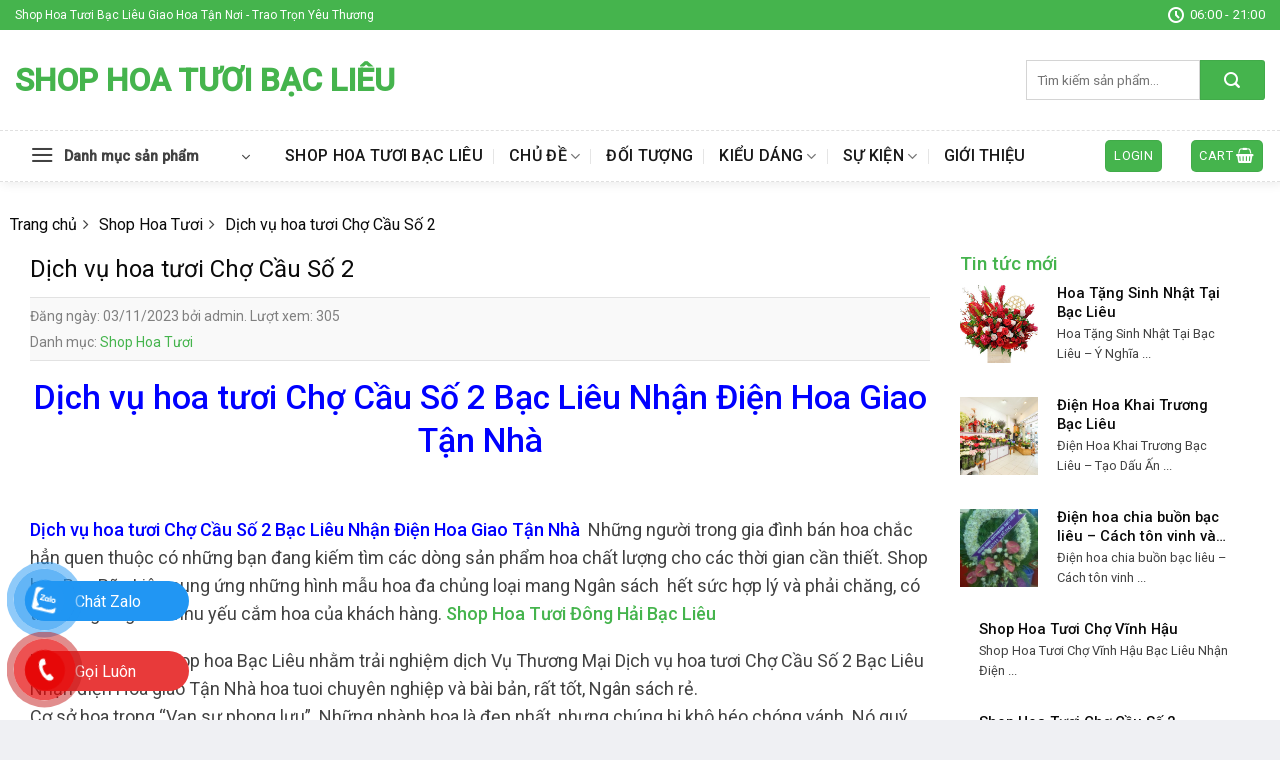

--- FILE ---
content_type: text/html; charset=UTF-8
request_url: https://shophoabaclieu.com/dich-vu-hoa-tuoi-cho-cau-so-2/
body_size: 28734
content:
<!DOCTYPE html>
<!--[if IE 9 ]> <html lang="vi" prefix="og: https://ogp.me/ns#" class="ie9 loading-site no-js"> <![endif]-->
<!--[if IE 8 ]> <html lang="vi" prefix="og: https://ogp.me/ns#" class="ie8 loading-site no-js"> <![endif]-->
<!--[if (gte IE 9)|!(IE)]><!--><html lang="vi" prefix="og: https://ogp.me/ns#" class="loading-site no-js"> <!--<![endif]-->
<head>
	<meta charset="UTF-8" />
	<link rel="profile" href="http://gmpg.org/xfn/11" />
	<link rel="pingback" href="https://shophoabaclieu.com/xmlrpc.php" />

	<script>(function(html){html.className = html.className.replace(/\bno-js\b/,'js')})(document.documentElement);</script>
	<style>img:is([sizes="auto" i], [sizes^="auto," i]) { contain-intrinsic-size: 3000px 1500px }</style>
	<meta name="viewport" content="width=device-width, initial-scale=1, maximum-scale=1" />
<!-- Search Engine Optimization by Rank Math PRO - https://rankmath.com/ -->
<title>Top 8 Dịch vụ hoa tươi Chợ Cầu Số 2 Bạc Liêu Giao Hoa Tận Nơi</title>
<meta name="description" content="Top 8 Dịch vụ hoa tươi Chợ Cầu Số 2 Bạc Liêu Đẹp Nhận Lam hoa đẹp , giao tận nơi, của hàng hoa đẹp chuyên nghiệp Nhất Chợ Cầu Số 2 Bạc Liêu"/>
<meta name="robots" content="follow, index, max-snippet:-1, max-video-preview:-1, max-image-preview:large"/>
<link rel="canonical" href="https://shophoabaclieu.com/dich-vu-hoa-tuoi-cho-cau-so-2/" />
<meta property="og:locale" content="vi_VN" />
<meta property="og:type" content="article" />
<meta property="og:title" content="Top 8 Dịch vụ hoa tươi Chợ Cầu Số 2 Bạc Liêu Giao Hoa Tận Nơi" />
<meta property="og:description" content="Top 8 Dịch vụ hoa tươi Chợ Cầu Số 2 Bạc Liêu Đẹp Nhận Lam hoa đẹp , giao tận nơi, của hàng hoa đẹp chuyên nghiệp Nhất Chợ Cầu Số 2 Bạc Liêu" />
<meta property="og:url" content="https://shophoabaclieu.com/dich-vu-hoa-tuoi-cho-cau-so-2/" />
<meta property="og:site_name" content="Shop Hoa Tươi Bạc Liêu" />
<meta property="article:tag" content="dịch vụ điện hoa bạc liêu" />
<meta property="article:tag" content="dịch vụ hoa tươi bạc liêu" />
<meta property="article:tag" content="Dịch Vụ Hoa Tươi Chợ Cầu Số 2" />
<meta property="article:tag" content="hoa tươi bạc liêu" />
<meta property="article:tag" content="shop hoa tươi bạc liêu" />
<meta property="article:section" content="Shop Hoa Tươi" />
<meta property="og:image" content="https://shophoabaclieu.com/wp-content/uploads/2022/12/z4336473914968_c0e1104597c04378b60fcd9e73657fab.jpg" />
<meta property="og:image:secure_url" content="https://shophoabaclieu.com/wp-content/uploads/2022/12/z4336473914968_c0e1104597c04378b60fcd9e73657fab.jpg" />
<meta property="og:image:width" content="700" />
<meta property="og:image:height" content="302" />
<meta property="og:image:alt" content="Đại Học Bạc Liêu" />
<meta property="og:image:type" content="image/jpeg" />
<meta name="twitter:card" content="summary_large_image" />
<meta name="twitter:title" content="Top 8 Dịch vụ hoa tươi Chợ Cầu Số 2 Bạc Liêu Giao Hoa Tận Nơi" />
<meta name="twitter:description" content="Top 8 Dịch vụ hoa tươi Chợ Cầu Số 2 Bạc Liêu Đẹp Nhận Lam hoa đẹp , giao tận nơi, của hàng hoa đẹp chuyên nghiệp Nhất Chợ Cầu Số 2 Bạc Liêu" />
<meta name="twitter:image" content="https://shophoabaclieu.com/wp-content/uploads/2022/12/z4336473914968_c0e1104597c04378b60fcd9e73657fab.jpg" />
<meta name="twitter:label1" content="Written by" />
<meta name="twitter:data1" content="admin" />
<meta name="twitter:label2" content="Time to read" />
<meta name="twitter:data2" content="23 minutes" />
<!-- /Rank Math WordPress SEO plugin -->

<link rel='dns-prefetch' href='//cdn.jsdelivr.net' />
<link rel='dns-prefetch' href='//fonts.googleapis.com' />
<link rel="alternate" type="application/rss+xml" title="Dòng thông tin Shop Hoa Tươi Bạc Liêu &raquo;" href="https://shophoabaclieu.com/feed/" />
<link rel="alternate" type="application/rss+xml" title="Shop Hoa Tươi Bạc Liêu &raquo; Dòng bình luận" href="https://shophoabaclieu.com/comments/feed/" />
<link rel="prefetch" href="https://shophoabaclieu.com/wp-content/themes/flatsome/assets/js/chunk.countup.fe2c1016.js" />
<link rel="prefetch" href="https://shophoabaclieu.com/wp-content/themes/flatsome/assets/js/chunk.sticky-sidebar.a58a6557.js" />
<link rel="prefetch" href="https://shophoabaclieu.com/wp-content/themes/flatsome/assets/js/chunk.tooltips.29144c1c.js" />
<link rel="prefetch" href="https://shophoabaclieu.com/wp-content/themes/flatsome/assets/js/chunk.vendors-popups.947eca5c.js" />
<link rel="prefetch" href="https://shophoabaclieu.com/wp-content/themes/flatsome/assets/js/chunk.vendors-slider.f0d2cbc9.js" />
<script type="text/javascript">
/* <![CDATA[ */
window._wpemojiSettings = {"baseUrl":"https:\/\/s.w.org\/images\/core\/emoji\/16.0.1\/72x72\/","ext":".png","svgUrl":"https:\/\/s.w.org\/images\/core\/emoji\/16.0.1\/svg\/","svgExt":".svg","source":{"concatemoji":"https:\/\/shophoabaclieu.com\/wp-includes\/js\/wp-emoji-release.min.js?ver=6.8.3"}};
/*! This file is auto-generated */
!function(s,n){var o,i,e;function c(e){try{var t={supportTests:e,timestamp:(new Date).valueOf()};sessionStorage.setItem(o,JSON.stringify(t))}catch(e){}}function p(e,t,n){e.clearRect(0,0,e.canvas.width,e.canvas.height),e.fillText(t,0,0);var t=new Uint32Array(e.getImageData(0,0,e.canvas.width,e.canvas.height).data),a=(e.clearRect(0,0,e.canvas.width,e.canvas.height),e.fillText(n,0,0),new Uint32Array(e.getImageData(0,0,e.canvas.width,e.canvas.height).data));return t.every(function(e,t){return e===a[t]})}function u(e,t){e.clearRect(0,0,e.canvas.width,e.canvas.height),e.fillText(t,0,0);for(var n=e.getImageData(16,16,1,1),a=0;a<n.data.length;a++)if(0!==n.data[a])return!1;return!0}function f(e,t,n,a){switch(t){case"flag":return n(e,"\ud83c\udff3\ufe0f\u200d\u26a7\ufe0f","\ud83c\udff3\ufe0f\u200b\u26a7\ufe0f")?!1:!n(e,"\ud83c\udde8\ud83c\uddf6","\ud83c\udde8\u200b\ud83c\uddf6")&&!n(e,"\ud83c\udff4\udb40\udc67\udb40\udc62\udb40\udc65\udb40\udc6e\udb40\udc67\udb40\udc7f","\ud83c\udff4\u200b\udb40\udc67\u200b\udb40\udc62\u200b\udb40\udc65\u200b\udb40\udc6e\u200b\udb40\udc67\u200b\udb40\udc7f");case"emoji":return!a(e,"\ud83e\udedf")}return!1}function g(e,t,n,a){var r="undefined"!=typeof WorkerGlobalScope&&self instanceof WorkerGlobalScope?new OffscreenCanvas(300,150):s.createElement("canvas"),o=r.getContext("2d",{willReadFrequently:!0}),i=(o.textBaseline="top",o.font="600 32px Arial",{});return e.forEach(function(e){i[e]=t(o,e,n,a)}),i}function t(e){var t=s.createElement("script");t.src=e,t.defer=!0,s.head.appendChild(t)}"undefined"!=typeof Promise&&(o="wpEmojiSettingsSupports",i=["flag","emoji"],n.supports={everything:!0,everythingExceptFlag:!0},e=new Promise(function(e){s.addEventListener("DOMContentLoaded",e,{once:!0})}),new Promise(function(t){var n=function(){try{var e=JSON.parse(sessionStorage.getItem(o));if("object"==typeof e&&"number"==typeof e.timestamp&&(new Date).valueOf()<e.timestamp+604800&&"object"==typeof e.supportTests)return e.supportTests}catch(e){}return null}();if(!n){if("undefined"!=typeof Worker&&"undefined"!=typeof OffscreenCanvas&&"undefined"!=typeof URL&&URL.createObjectURL&&"undefined"!=typeof Blob)try{var e="postMessage("+g.toString()+"("+[JSON.stringify(i),f.toString(),p.toString(),u.toString()].join(",")+"));",a=new Blob([e],{type:"text/javascript"}),r=new Worker(URL.createObjectURL(a),{name:"wpTestEmojiSupports"});return void(r.onmessage=function(e){c(n=e.data),r.terminate(),t(n)})}catch(e){}c(n=g(i,f,p,u))}t(n)}).then(function(e){for(var t in e)n.supports[t]=e[t],n.supports.everything=n.supports.everything&&n.supports[t],"flag"!==t&&(n.supports.everythingExceptFlag=n.supports.everythingExceptFlag&&n.supports[t]);n.supports.everythingExceptFlag=n.supports.everythingExceptFlag&&!n.supports.flag,n.DOMReady=!1,n.readyCallback=function(){n.DOMReady=!0}}).then(function(){return e}).then(function(){var e;n.supports.everything||(n.readyCallback(),(e=n.source||{}).concatemoji?t(e.concatemoji):e.wpemoji&&e.twemoji&&(t(e.twemoji),t(e.wpemoji)))}))}((window,document),window._wpemojiSettings);
/* ]]> */
</script>
<style id='wp-emoji-styles-inline-css' type='text/css'>

	img.wp-smiley, img.emoji {
		display: inline !important;
		border: none !important;
		box-shadow: none !important;
		height: 1em !important;
		width: 1em !important;
		margin: 0 0.07em !important;
		vertical-align: -0.1em !important;
		background: none !important;
		padding: 0 !important;
	}
</style>
<style id='wp-block-library-inline-css' type='text/css'>
:root{--wp-admin-theme-color:#007cba;--wp-admin-theme-color--rgb:0,124,186;--wp-admin-theme-color-darker-10:#006ba1;--wp-admin-theme-color-darker-10--rgb:0,107,161;--wp-admin-theme-color-darker-20:#005a87;--wp-admin-theme-color-darker-20--rgb:0,90,135;--wp-admin-border-width-focus:2px;--wp-block-synced-color:#7a00df;--wp-block-synced-color--rgb:122,0,223;--wp-bound-block-color:var(--wp-block-synced-color)}@media (min-resolution:192dpi){:root{--wp-admin-border-width-focus:1.5px}}.wp-element-button{cursor:pointer}:root{--wp--preset--font-size--normal:16px;--wp--preset--font-size--huge:42px}:root .has-very-light-gray-background-color{background-color:#eee}:root .has-very-dark-gray-background-color{background-color:#313131}:root .has-very-light-gray-color{color:#eee}:root .has-very-dark-gray-color{color:#313131}:root .has-vivid-green-cyan-to-vivid-cyan-blue-gradient-background{background:linear-gradient(135deg,#00d084,#0693e3)}:root .has-purple-crush-gradient-background{background:linear-gradient(135deg,#34e2e4,#4721fb 50%,#ab1dfe)}:root .has-hazy-dawn-gradient-background{background:linear-gradient(135deg,#faaca8,#dad0ec)}:root .has-subdued-olive-gradient-background{background:linear-gradient(135deg,#fafae1,#67a671)}:root .has-atomic-cream-gradient-background{background:linear-gradient(135deg,#fdd79a,#004a59)}:root .has-nightshade-gradient-background{background:linear-gradient(135deg,#330968,#31cdcf)}:root .has-midnight-gradient-background{background:linear-gradient(135deg,#020381,#2874fc)}.has-regular-font-size{font-size:1em}.has-larger-font-size{font-size:2.625em}.has-normal-font-size{font-size:var(--wp--preset--font-size--normal)}.has-huge-font-size{font-size:var(--wp--preset--font-size--huge)}.has-text-align-center{text-align:center}.has-text-align-left{text-align:left}.has-text-align-right{text-align:right}#end-resizable-editor-section{display:none}.aligncenter{clear:both}.items-justified-left{justify-content:flex-start}.items-justified-center{justify-content:center}.items-justified-right{justify-content:flex-end}.items-justified-space-between{justify-content:space-between}.screen-reader-text{border:0;clip-path:inset(50%);height:1px;margin:-1px;overflow:hidden;padding:0;position:absolute;width:1px;word-wrap:normal!important}.screen-reader-text:focus{background-color:#ddd;clip-path:none;color:#444;display:block;font-size:1em;height:auto;left:5px;line-height:normal;padding:15px 23px 14px;text-decoration:none;top:5px;width:auto;z-index:100000}html :where(.has-border-color){border-style:solid}html :where([style*=border-top-color]){border-top-style:solid}html :where([style*=border-right-color]){border-right-style:solid}html :where([style*=border-bottom-color]){border-bottom-style:solid}html :where([style*=border-left-color]){border-left-style:solid}html :where([style*=border-width]){border-style:solid}html :where([style*=border-top-width]){border-top-style:solid}html :where([style*=border-right-width]){border-right-style:solid}html :where([style*=border-bottom-width]){border-bottom-style:solid}html :where([style*=border-left-width]){border-left-style:solid}html :where(img[class*=wp-image-]){height:auto;max-width:100%}:where(figure){margin:0 0 1em}html :where(.is-position-sticky){--wp-admin--admin-bar--position-offset:var(--wp-admin--admin-bar--height,0px)}@media screen and (max-width:600px){html :where(.is-position-sticky){--wp-admin--admin-bar--position-offset:0px}}
</style>
<style id='classic-theme-styles-inline-css' type='text/css'>
/*! This file is auto-generated */
.wp-block-button__link{color:#fff;background-color:#32373c;border-radius:9999px;box-shadow:none;text-decoration:none;padding:calc(.667em + 2px) calc(1.333em + 2px);font-size:1.125em}.wp-block-file__button{background:#32373c;color:#fff;text-decoration:none}
</style>
<link rel='stylesheet' id='bbp-default-css' href='https://shophoabaclieu.com/wp-content/plugins/bbpress/templates/default/css/bbpress.min.css?ver=2.6.12' type='text/css' media='all' />
<link rel='stylesheet' id='dashicons-css' href='https://shophoabaclieu.com/wp-includes/css/dashicons.min.css?ver=6.8.3' type='text/css' media='all' />
<link rel='stylesheet' id='eupro-seo-front-end-css-css' href='https://shophoabaclieu.com/wp-content/plugins/eupro-seo/assets/css/front-end.css?ver=1.0.0' type='text/css' media='' />
<style id='woocommerce-inline-inline-css' type='text/css'>
.woocommerce form .form-row .required { visibility: visible; }
</style>
<link rel='stylesheet' id='dulich-font-awesome-css' href='https://shophoabaclieu.com/wp-content/themes/hoatuoi2020/assets/css/font-awesome.css?ver=5.3' type='text/css' media='all' />
<link rel='stylesheet' id='flatsome-main-css' href='https://shophoabaclieu.com/wp-content/themes/flatsome/assets/css/flatsome.css?ver=3.15.3' type='text/css' media='all' />
<style id='flatsome-main-inline-css' type='text/css'>
@font-face {
				font-family: "fl-icons";
				font-display: block;
				src: url(https://shophoabaclieu.com/wp-content/themes/flatsome/assets/css/icons/fl-icons.eot?v=3.15.3);
				src:
					url(https://shophoabaclieu.com/wp-content/themes/flatsome/assets/css/icons/fl-icons.eot#iefix?v=3.15.3) format("embedded-opentype"),
					url(https://shophoabaclieu.com/wp-content/themes/flatsome/assets/css/icons/fl-icons.woff2?v=3.15.3) format("woff2"),
					url(https://shophoabaclieu.com/wp-content/themes/flatsome/assets/css/icons/fl-icons.ttf?v=3.15.3) format("truetype"),
					url(https://shophoabaclieu.com/wp-content/themes/flatsome/assets/css/icons/fl-icons.woff?v=3.15.3) format("woff"),
					url(https://shophoabaclieu.com/wp-content/themes/flatsome/assets/css/icons/fl-icons.svg?v=3.15.3#fl-icons) format("svg");
			}
</style>
<link rel='stylesheet' id='flatsome-shop-css' href='https://shophoabaclieu.com/wp-content/themes/flatsome/assets/css/flatsome-shop.css?ver=3.15.3' type='text/css' media='all' />
<link rel='stylesheet' id='flatsome-style-css' href='https://shophoabaclieu.com/wp-content/themes/hoatuoi2020/style.css?ver=5.3' type='text/css' media='all' />
<link rel='stylesheet' id='flatsome-googlefonts-css' href='//fonts.googleapis.com/css?family=Roboto%3Aregular%2C500%2Cregular%2C500%7CDancing+Script%3Aregular%2Cdefault&#038;display=swap&#038;ver=3.9' type='text/css' media='all' />
<script type="text/javascript" src="https://shophoabaclieu.com/wp-includes/js/jquery/jquery.min.js?ver=3.7.1" id="jquery-core-js"></script>
<script type="text/javascript" src="https://shophoabaclieu.com/wp-includes/js/jquery/jquery-migrate.min.js?ver=3.4.1" id="jquery-migrate-js"></script>
<link rel="https://api.w.org/" href="https://shophoabaclieu.com/wp-json/" /><link rel="alternate" title="JSON" type="application/json" href="https://shophoabaclieu.com/wp-json/wp/v2/posts/2264" /><link rel="EditURI" type="application/rsd+xml" title="RSD" href="https://shophoabaclieu.com/xmlrpc.php?rsd" />
<meta name="generator" content="WordPress 6.8.3" />
<meta name="generator" content="WooCommerce 8.2.4" />
<link rel='shortlink' href='https://shophoabaclieu.com/?p=2264' />
<link rel="alternate" title="oNhúng (JSON)" type="application/json+oembed" href="https://shophoabaclieu.com/wp-json/oembed/1.0/embed?url=https%3A%2F%2Fshophoabaclieu.com%2Fdich-vu-hoa-tuoi-cho-cau-so-2%2F" />
<link rel="alternate" title="oNhúng (XML)" type="text/xml+oembed" href="https://shophoabaclieu.com/wp-json/oembed/1.0/embed?url=https%3A%2F%2Fshophoabaclieu.com%2Fdich-vu-hoa-tuoi-cho-cau-so-2%2F&#038;format=xml" />
            <style>.eupro-seo-out{ text-align: center;}</style>
            <script type="application/ld+json">{"@context":"https:\/\/schema.org","@type":"CreativeWorkSeries","headline":"D\u1ecbch v\u1ee5 hoa t\u01b0\u01a1i Ch\u1ee3 C\u1ea7u S\u1ed1 2","name":"D\u1ecbch v\u1ee5 hoa t\u01b0\u01a1i Ch\u1ee3 C\u1ea7u S\u1ed1 2","author":"admin","publisher":{"@type":"Organization","name":"Shop Hoa T\u01b0\u01a1i B\u1ea1c Li\u00eau","logo":{"@type":"ImageObject","url":""}},"url":"https:\/\/shophoabaclieu.com\/dich-vu-hoa-tuoi-cho-cau-so-2\/","mainEntityOfPage":{"@type":"WebPage","@id":"https:\/\/shophoabaclieu.com\/dich-vu-hoa-tuoi-cho-cau-so-2\/"},"datePublished":"2023-11-03T04:01:35","dateCreated":"2023-11-03T04:01:35","dateModified":"2023-11-03T04:01:35","description":"D\u1ecbch v\u1ee5 hoa t\u01b0\u01a1i Ch\u1ee3 C\u1ea7u S\u1ed1 2 B\u1ea1c Li\u00eau Nh\u1eadn \u0110i\u1ec7n Hoa Giao T\u1eadn Nh\u00e0\r &amp;nbsp;\r \r D\u1ecbch v\u1ee5 hoa t\u01b0\u01a1i Ch\u1ee3 C\u1ea7u S\u1ed1 2 B\u1ea1c Li\u00eau Nh\u1eadn \u0110i\u1ec7n Hoa Giao T\u1eadn Nh\u00e0 \u00a0Nh\u1eefng ng\u01b0\u1eddi trong gia \u0111\u00ecnh b\u00e1n hoa ch\u1eafc h\u1eb3n quen thu\u1ed9c c\u00f3 nh\u1eefng b\u1ea1n \u0111ang ki\u1ebfm t\u00ecm c\u00e1c d\u00f2ng s\u1ea3n ph\u1ea9m hoa ch\u1ea5t l\u01b0\u1ee3ng cho c\u00e1c th\u1eddi gian c\u1ea7n thi\u1ebft. Shop hoa B\u1ea1c B\u1ebdo Li\u00eau cung \u1ee9ng nh\u1eefng h\u00ecnh m\u1eabu hoa \u0111a ch\u1ee7ng lo\u1ea1i mang Ng\u00e2n s\u00e1ch\u00a0 ","aggregateRating":{"@type":"AggregateRating","ratingValue":5,"reviewCount":18,"itemReviewed":{"@type":"Thing","name":"D\u1ecbch v\u1ee5 hoa t\u01b0\u01a1i Ch\u1ee3 C\u1ea7u S\u1ed1 2"}}}</script><script type="application/ld+json">{"@context":"https:\/\/schema.org","@type":"Article","headline":"D\u1ecbch v\u1ee5 hoa t\u01b0\u01a1i Ch\u1ee3 C\u1ea7u S\u1ed1 2","name":"D\u1ecbch v\u1ee5 hoa t\u01b0\u01a1i Ch\u1ee3 C\u1ea7u S\u1ed1 2","author":"admin","publisher":{"@type":"Organization","name":"Shop Hoa T\u01b0\u01a1i B\u1ea1c Li\u00eau","logo":{"@type":"ImageObject","url":""}},"url":"https:\/\/shophoabaclieu.com\/dich-vu-hoa-tuoi-cho-cau-so-2\/","mainEntityOfPage":{"@type":"WebPage","@id":"https:\/\/shophoabaclieu.com\/dich-vu-hoa-tuoi-cho-cau-so-2\/"},"datePublished":"2023-11-03T04:01:35","dateCreated":"2023-11-03T04:01:35","dateModified":"2023-11-03T04:01:35","description":"D\u1ecbch v\u1ee5 hoa t\u01b0\u01a1i Ch\u1ee3 C\u1ea7u S\u1ed1 2 B\u1ea1c Li\u00eau Nh\u1eadn \u0110i\u1ec7n Hoa Giao T\u1eadn Nh\u00e0\r &amp;nbsp;\r \r D\u1ecbch v\u1ee5 hoa t\u01b0\u01a1i Ch\u1ee3 C\u1ea7u S\u1ed1 2 B\u1ea1c Li\u00eau Nh\u1eadn \u0110i\u1ec7n Hoa Giao T\u1eadn Nh\u00e0 \u00a0Nh\u1eefng ng\u01b0\u1eddi trong gia \u0111\u00ecnh b\u00e1n hoa ch\u1eafc h\u1eb3n quen thu\u1ed9c c\u00f3 nh\u1eefng b\u1ea1n \u0111ang ki\u1ebfm t\u00ecm c\u00e1c d\u00f2ng s\u1ea3n ph\u1ea9m hoa ch\u1ea5t l\u01b0\u1ee3ng cho c\u00e1c th\u1eddi gian c\u1ea7n thi\u1ebft. Shop hoa B\u1ea1c B\u1ebdo Li\u00eau cung \u1ee9ng nh\u1eefng h\u00ecnh m\u1eabu hoa \u0111a ch\u1ee7ng lo\u1ea1i mang Ng\u00e2n s\u00e1ch\u00a0 "}</script><script type="application/ld+json">{"@context":"http:\/\/schema.org","@type":"BreadcrumbList","itemListElement":[{"@type":"ListItem","position":1,"item":{"@id":"https:\/\/shophoabaclieu.com","name":""}},{"@type":"ListItem","position":2,"item":{"@id":"https:\/\/shophoabaclieu.com\/category\/shop-hoa-tuoi\/","name":"Shop Hoa T\u01b0\u01a1i"}},{"@type":"ListItem","position":3,"item":{"@id":"https:\/\/shophoabaclieu.com\/dich-vu-hoa-tuoi-cho-cau-so-2\/","name":"D\u1ecbch v\u1ee5 hoa t\u01b0\u01a1i Ch\u1ee3 C\u1ea7u S\u1ed1 2"}}]}</script><!-- Google tag (gtag.js) -->
<script async src="https://www.googletagmanager.com/gtag/js?id=G-J5V28DSSVE"></script>
<script>
  window.dataLayer = window.dataLayer || [];
  function gtag(){dataLayer.push(arguments);}
  gtag('js', new Date());

  gtag('config', 'G-J5V28DSSVE');
</script>
<meta name="google-site-verification" content="dudiv4f8Uie2HQOyq_J589B8GLhX6EIf1iIKpgUreWw" />
<meta name="google-site-verification" content="Z5lr_JKEgL-yu05EtJLlnRO_HAVVPuAwpGCCNKK9DLk" />
<!-- Google tag (gtag.js) -->
<script async src="https://www.googletagmanager.com/gtag/js?id=AW-16918197921">
</script>
<script>
  window.dataLayer = window.dataLayer || [];
  function gtag(){dataLayer.push(arguments);}
  gtag('js', new Date());

  gtag('config', 'AW-16918197921');
</script>
        <style type="text/css">
.contact-social {
    position: fixed;
    bottom: 0;
    z-index: 99999;
}
.contactTus {
    position: relative;
}
.noteSocial {
position: relative;
    visibility: visible;
    background-color: transparent;
    width: 90px;
    height: 70px;
    cursor: pointer;
    z-index: 11;
    -webkit-backface-visibility: hidden;
    -webkit-transform: translateZ(0);
    transition: visibility .5s;
    left: 0;
    bottom: 25px;
    display: block;
}
.phone-vr-circle-fill {
    width: 65px;
    height: 65px;
    top: 12px;
    left: 12px;
    position: absolute;
    box-shadow: 0 0 0 0 #c31d1d;
    background-color: rgba(230, 8, 8, 0.7);
    border-radius: 50%;
    border: 2px solid transparent;
    -webkit-animation: phone-vr-circle-fill 2.3s infinite ease-in-out;
    animation: phone-vr-circle-fill 2.3s infinite ease-in-out;
    transition: all .5s;
    -webkit-transform-origin: 50% 50%;
    -ms-transform-origin: 50% 50%;
    transform-origin: 50% 50%;
    -webkit-animuiion: zoom 1.3s infinite;
    animation: zoom 1.3s infinite;
}
.phone-vr-img-circle {
    background-color: #e60808;
    width: 40px;
    height: 40px;
    line-height: 40px;
    top: 25px;
    left: 25px;
    position: absolute;
    border-radius: 50%;
    display: flex;
    justify-content: center;
    -webkit-animation: phonering-alo-circle-img-anim 1s infinite ease-in-out;
    animation: phone-vr-circle-fill 1s infinite ease-in-out;
}
.phone-vr-img-circle a {
    display: block;
    line-height: 37px;
}
.phone-vr-img-circle img {
    max-width: 25px;
}
    @-webkit-keyframes phone-vr-circle-fill {

  0% {-webkit-transform: rotate(0) scale(1) skew(1deg);  }

  10% {-webkit-transform: rotate(-25deg) scale(1) skew(1deg);}

  20% {-webkit-transform: rotate(25deg) scale(1) skew(1deg);}

  30% {-webkit-transform: rotate(-25deg) scale(1) skew(1deg);}

  40% {-webkit-transform: rotate(25deg) scale(1) skew(1deg);}

  50% {-webkit-transform: rotate(0) scale(1) skew(1deg);}

  100% {-webkit-transform: rotate(0) scale(1) skew(1deg);}

}

@-webkit-keyframes zoom{0%{transform:scale(.9)}70%{transform:scale(1);box-shadow:0 0 0 15px transparent}100%{transform:scale(.9);box-shadow:0 0 0 0 transparent}}@keyframes zoom{0%{transform:scale(.9)}70%{transform:scale(1);box-shadow:0 0 0 15px transparent}100%{transform:scale(.9);box-shadow:0 0 0 0 transparent}}
.zaloFt .phone-vr-circle-fill {
    box-shadow: 0 0 0 0 #2196F3;
    background-color: rgba(33, 150, 243, 0.7);
}
.zaloFt .phone-vr-img-circle {
    background-color: #2196F3;
}
.faceFt .phone-vr-circle-fill {
    box-shadow: 0 0 0 0 #2196F3;
    background-color: rgba(33, 150, 243, 0.7);
}
.faceFt .phone-vr-img-circle {
    background-color: #2196F3;
}
.zaloFt.contactTus {display: flex;align-items: center;}

.phoneFt.contactTus {display: flex;align-items: center;}

.zaloFt.contactTus .zalo-bar.barr {margin-left: -65px;margin-top: -29px;width: 164px;}

.phoneFt.contactTus .phone-bar.barr {margin-left: -65px;
    margin-top: -29px;width: 164px;}
.barr {
    
    left: 30px;
    z-index: -1;
    background: rgb(232, 58, 58);
    color: #fff;
    font-size: 16px;
    padding: 8px 15px 7px 50px;
    border-radius: 100px;
    white-space: nowrap;
}
.phoneFt .phone-bar {
   	bottom: 240px;
}
	.phoneFt-2 .phone-bar {
    bottom: 170px;
}
.zalo-bar {
    background: #2196f3;
    bottom: 100px;
}
.fb-bar {
    bottom: 30px;
    background: #2196f3;
}
@media (max-width: 768px){
    .barr{
        display: none;
    }
}
</style>
                <style>
		div#breadcrumb-new > ul {
    margin-bottom: 7px;
}
div#breadcrumb-new ul li {
    display: inline-block;
    list-style: none;
    position: relative;
    padding-right: 12px;
    margin-right: 6px;
    margin-left: 0;
}
div#breadcrumb-new ul li::after {
    content: "\f105";
    font-family: FontAwesome;
    position: absolute;
    top: 0;
    right: 0;
}
div#breadcrumb-new ul li:last-child::after {
    content: none;
   
}
/*for shortcode title with cat*/
.section-title-normal {
   
    border-bottom: 0;
    border-radius: 5px;
}
.section-title-normal b {
    display: none;
}.section-title-normal span {
    margin-right: 15px;
    padding-bottom: 0;
    border-bottom: 0;
    margin-bottom: 0;
    font-size: 20px;
    color: white!important;
    padding: 10px;
}span.hdevvn-show-cats li {
    display: block;
    width: auto;
    float: left;
    margin: 0 8px;
}span.hdevvn-show-cats li a {
    font-size: 15px;
    text-transform: none;
    font-weight: 400;
    margin-right: 0!important;
    padding-left: 10px;
}.section-title a {
    font-size: 14px;
    margin-left: auto;
    color: white;
    margin-right: 10px;
}

		</style>
        <style>.bg{opacity: 0; transition: opacity 1s; -webkit-transition: opacity 1s;} .bg-loaded{opacity: 1;}</style><!--[if IE]><link rel="stylesheet" type="text/css" href="https://shophoabaclieu.com/wp-content/themes/flatsome/assets/css/ie-fallback.css"><script src="//cdnjs.cloudflare.com/ajax/libs/html5shiv/3.6.1/html5shiv.js"></script><script>var head = document.getElementsByTagName('head')[0],style = document.createElement('style');style.type = 'text/css';style.styleSheet.cssText = ':before,:after{content:none !important';head.appendChild(style);setTimeout(function(){head.removeChild(style);}, 0);</script><script src="https://shophoabaclieu.com/wp-content/themes/flatsome/assets/libs/ie-flexibility.js"></script><![endif]--><meta name="google-site-verification" content="iHRTOEjUw7AOSRjGYGALcVMZeV69--yD9Kn22oQyacM" />	<noscript><style>.woocommerce-product-gallery{ opacity: 1 !important; }</style></noscript>
	<style id="custom-css" type="text/css">:root {--primary-color: #45b44d;}html{background-color:#eff0f3!important;}.full-width .ubermenu-nav, .container, .row{max-width: 1370px}.row.row-collapse{max-width: 1340px}.row.row-small{max-width: 1362.5px}.row.row-large{max-width: 1400px}.sticky-add-to-cart--active, #wrapper,#main,#main.dark{background-color: #ffffff}.header-main{height: 100px}#logo img{max-height: 100px}#logo{width:434px;}#logo img{padding:8px 0;}.header-bottom{min-height: 50px}.header-top{min-height: 30px}.transparent .header-main{height: 265px}.transparent #logo img{max-height: 265px}.has-transparent + .page-title:first-of-type,.has-transparent + #main > .page-title,.has-transparent + #main > div > .page-title,.has-transparent + #main .page-header-wrapper:first-of-type .page-title{padding-top: 345px;}.header.show-on-scroll,.stuck .header-main{height:50px!important}.stuck #logo img{max-height: 50px!important}.search-form{ width: 100%;}.header-bg-color {background-color: rgba(255,255,255,0.9)}.header-bottom {background-color: #ffffff}.header-main .nav > li > a{line-height: 16px }.stuck .header-main .nav > li > a{line-height: 50px }.header-bottom-nav > li > a{line-height: 16px }@media (max-width: 549px) {.header-main{height: 70px}#logo img{max-height: 70px}}.header-top{background-color:#45b44d!important;}/* Color */.accordion-title.active, .has-icon-bg .icon .icon-inner,.logo a, .primary.is-underline, .primary.is-link, .badge-outline .badge-inner, .nav-outline > li.active> a,.nav-outline >li.active > a, .cart-icon strong,[data-color='primary'], .is-outline.primary{color: #45b44d;}/* Color !important */[data-text-color="primary"]{color: #45b44d!important;}/* Background Color */[data-text-bg="primary"]{background-color: #45b44d;}/* Background */.scroll-to-bullets a,.featured-title, .label-new.menu-item > a:after, .nav-pagination > li > .current,.nav-pagination > li > span:hover,.nav-pagination > li > a:hover,.has-hover:hover .badge-outline .badge-inner,button[type="submit"], .button.wc-forward:not(.checkout):not(.checkout-button), .button.submit-button, .button.primary:not(.is-outline),.featured-table .title,.is-outline:hover, .has-icon:hover .icon-label,.nav-dropdown-bold .nav-column li > a:hover, .nav-dropdown.nav-dropdown-bold > li > a:hover, .nav-dropdown-bold.dark .nav-column li > a:hover, .nav-dropdown.nav-dropdown-bold.dark > li > a:hover, .header-vertical-menu__opener ,.is-outline:hover, .tagcloud a:hover,.grid-tools a, input[type='submit']:not(.is-form), .box-badge:hover .box-text, input.button.alt,.nav-box > li > a:hover,.nav-box > li.active > a,.nav-pills > li.active > a ,.current-dropdown .cart-icon strong, .cart-icon:hover strong, .nav-line-bottom > li > a:before, .nav-line-grow > li > a:before, .nav-line > li > a:before,.banner, .header-top, .slider-nav-circle .flickity-prev-next-button:hover svg, .slider-nav-circle .flickity-prev-next-button:hover .arrow, .primary.is-outline:hover, .button.primary:not(.is-outline), input[type='submit'].primary, input[type='submit'].primary, input[type='reset'].button, input[type='button'].primary, .badge-inner{background-color: #45b44d;}/* Border */.nav-vertical.nav-tabs > li.active > a,.scroll-to-bullets a.active,.nav-pagination > li > .current,.nav-pagination > li > span:hover,.nav-pagination > li > a:hover,.has-hover:hover .badge-outline .badge-inner,.accordion-title.active,.featured-table,.is-outline:hover, .tagcloud a:hover,blockquote, .has-border, .cart-icon strong:after,.cart-icon strong,.blockUI:before, .processing:before,.loading-spin, .slider-nav-circle .flickity-prev-next-button:hover svg, .slider-nav-circle .flickity-prev-next-button:hover .arrow, .primary.is-outline:hover{border-color: #45b44d}.nav-tabs > li.active > a{border-top-color: #45b44d}.widget_shopping_cart_content .blockUI.blockOverlay:before { border-left-color: #45b44d }.woocommerce-checkout-review-order .blockUI.blockOverlay:before { border-left-color: #45b44d }/* Fill */.slider .flickity-prev-next-button:hover svg,.slider .flickity-prev-next-button:hover .arrow{fill: #45b44d;}/* Background Color */[data-icon-label]:after, .secondary.is-underline:hover,.secondary.is-outline:hover,.icon-label,.button.secondary:not(.is-outline),.button.alt:not(.is-outline), .badge-inner.on-sale, .button.checkout, .single_add_to_cart_button, .current .breadcrumb-step{ background-color:#45b44d; }[data-text-bg="secondary"]{background-color: #45b44d;}/* Color */.secondary.is-underline,.secondary.is-link, .secondary.is-outline,.stars a.active, .star-rating:before, .woocommerce-page .star-rating:before,.star-rating span:before, .color-secondary{color: #45b44d}/* Color !important */[data-text-color="secondary"]{color: #45b44d!important;}/* Border */.secondary.is-outline:hover{border-color:#45b44d}body{font-size: 100%;}@media screen and (max-width: 549px){body{font-size: 100%;}}body{font-family:"Roboto", sans-serif}body{font-weight: 0}body{color: #424242}.nav > li > a {font-family:"Roboto", sans-serif;}.mobile-sidebar-levels-2 .nav > li > ul > li > a {font-family:"Roboto", sans-serif;}.nav > li > a {font-weight: 500;}.mobile-sidebar-levels-2 .nav > li > ul > li > a {font-weight: 500;}h1,h2,h3,h4,h5,h6,.heading-font, .off-canvas-center .nav-sidebar.nav-vertical > li > a{font-family: "Roboto", sans-serif;}h1,h2,h3,h4,h5,h6,.heading-font,.banner h1,.banner h2{font-weight: 500;}h1,h2,h3,h4,h5,h6,.heading-font{color: #0a0a0a;}.alt-font{font-family: "Dancing Script", sans-serif;}.header:not(.transparent) .header-bottom-nav.nav > li > a{color: #191919;}.header:not(.transparent) .header-bottom-nav.nav > li > a:hover,.header:not(.transparent) .header-bottom-nav.nav > li.active > a,.header:not(.transparent) .header-bottom-nav.nav > li.current > a,.header:not(.transparent) .header-bottom-nav.nav > li > a.active,.header:not(.transparent) .header-bottom-nav.nav > li > a.current{color: #45b44d;}.header-bottom-nav.nav-line-bottom > li > a:before,.header-bottom-nav.nav-line-grow > li > a:before,.header-bottom-nav.nav-line > li > a:before,.header-bottom-nav.nav-box > li > a:hover,.header-bottom-nav.nav-box > li.active > a,.header-bottom-nav.nav-pills > li > a:hover,.header-bottom-nav.nav-pills > li.active > a{color:#FFF!important;background-color: #45b44d;}a{color: #45b44d;}a:hover{color: #45b44d;}.tagcloud a:hover{border-color: #45b44d;background-color: #45b44d;}.has-equal-box-heights .box-image {padding-top: 121%;}@media screen and (min-width: 550px){.products .box-vertical .box-image{min-width: 247px!important;width: 247px!important;}}.absolute-footer, html{background-color: #212121}.header-vertical-menu__opener{background-color: #ffffff}/* Custom CSS */.absolute-footer {font-size: 15px;}.label-new.menu-item > a:after{content:"New";}.label-hot.menu-item > a:after{content:"Hot";}.label-sale.menu-item > a:after{content:"Sale";}.label-popular.menu-item > a:after{content:"Popular";}</style></head>

<body class="wp-singular post-template-default single single-post postid-2264 single-format-standard wp-theme-flatsome wp-child-theme-hoatuoi2020 theme-flatsome woocommerce-no-js lightbox nav-dropdown-has-arrow nav-dropdown-has-shadow nav-dropdown-has-border">


<script type="text/javascript" id="bbp-swap-no-js-body-class">
	document.body.className = document.body.className.replace( 'bbp-no-js', 'bbp-js' );
</script>


<a class="skip-link screen-reader-text" href="#main">Skip to content</a>

<div id="wrapper">

	
	<header id="header" class="header ">
		<div class="header-wrapper">
			<div id="top-bar" class="header-top hide-for-sticky nav-dark">
    <div class="flex-row container">
      <div class="flex-col hide-for-medium flex-left">
          <ul class="nav nav-left medium-nav-center nav-small  nav-divided">
              <li class="html custom html_topbar_left">Shop Hoa Tươi Bạc Liêu Giao Hoa Tận Nơi - Trao Trọn Yêu Thương</li>          </ul>
      </div>

      <div class="flex-col hide-for-medium flex-center">
          <ul class="nav nav-center nav-small  nav-divided">
                        </ul>
      </div>

      <div class="flex-col hide-for-medium flex-right">
         <ul class="nav top-bar-nav nav-right nav-small  nav-divided">
              <li class="header-contact-wrapper">
		<ul id="header-contact" class="nav nav-divided nav-uppercase header-contact">
		
					
						<li class="">
			  <a class="tooltip" title="06:00 - 21:00 ">
			  	   <i class="icon-clock" style="font-size:16px;"></i>			        <span>06:00 - 21:00</span>
			  </a>
			 </li>
			
				</ul>
</li>          </ul>
      </div>

            <div class="flex-col show-for-medium flex-grow">
          <ul class="nav nav-center nav-small mobile-nav  nav-divided">
              <li class="html custom html_topbar_left">Shop Hoa Tươi Bạc Liêu Giao Hoa Tận Nơi - Trao Trọn Yêu Thương</li>          </ul>
      </div>
      
    </div>
</div>
<div id="masthead" class="header-main hide-for-sticky">
      <div class="header-inner flex-row container logo-left medium-logo-center" role="navigation">

          <!-- Logo -->
          <div id="logo" class="flex-col logo">
            
<!-- Header logo -->
<a href="https://shophoabaclieu.com/" title="Shop Hoa Tươi Bạc Liêu - Giao Hoa Miên Phí Tận Nơi" rel="home">
		Shop Hoa Tươi Bạc Liêu</a>
          </div>

          <!-- Mobile Left Elements -->
          <div class="flex-col show-for-medium flex-left">
            <ul class="mobile-nav nav nav-left ">
              <li class="nav-icon has-icon">
  		<a href="#" data-open="#main-menu" data-pos="left" data-bg="main-menu-overlay" data-color="" class="is-small" aria-label="Menu" aria-controls="main-menu" aria-expanded="false">
		
		  <i class="icon-menu" ></i>
		  		</a>
	</li>            </ul>
          </div>

          <!-- Left Elements -->
          <div class="flex-col hide-for-medium flex-left
            flex-grow">
            <ul class="header-nav header-nav-main nav nav-left  nav-uppercase" >
                          </ul>
          </div>

          <!-- Right Elements -->
          <div class="flex-col hide-for-medium flex-right">
            <ul class="header-nav header-nav-main nav nav-right  nav-uppercase">
              <li class="header-search-form search-form html relative has-icon">
	<div class="header-search-form-wrapper">
		<div class="searchform-wrapper ux-search-box relative is-normal"><form role="search" method="get" class="searchform" action="https://shophoabaclieu.com/">
	<div class="flex-row relative">
						<div class="flex-col flex-grow">
			<label class="screen-reader-text" for="woocommerce-product-search-field-0">Search for:</label>
			<input type="search" id="woocommerce-product-search-field-0" class="search-field mb-0" placeholder="Tìm kiếm sản phẩm..." value="" name="s" />
			<input type="hidden" name="post_type" value="product" />
					</div>
		<div class="flex-col">
			<button type="submit" value="Search" class="ux-search-submit submit-button secondary button icon mb-0" aria-label="Submit">
				<i class="icon-search" ></i>			</button>
		</div>
	</div>
	<div class="live-search-results text-left z-top"></div>
</form>
</div>	</div>
</li>            </ul>
          </div>

          <!-- Mobile Right Elements -->
          <div class="flex-col show-for-medium flex-right">
            <ul class="mobile-nav nav nav-right ">
              <li class="cart-item has-icon">

<div class="header-button">      <a href="https://shophoabaclieu.com/gio-hang/" class="header-cart-link off-canvas-toggle nav-top-link icon primary button round is-small" data-open="#cart-popup" data-class="off-canvas-cart" title="Cart" data-pos="right">
  
    <i class="icon-shopping-basket"
    data-icon-label="0">
  </i>
  </a>
</div>

  <!-- Cart Sidebar Popup -->
  <div id="cart-popup" class="mfp-hide widget_shopping_cart">
  <div class="cart-popup-inner inner-padding">
      <div class="cart-popup-title text-center">
          <h4 class="uppercase">Cart</h4>
          <div class="is-divider"></div>
      </div>
      <div class="widget_shopping_cart_content">
          

	<p class="woocommerce-mini-cart__empty-message">No products in the cart.</p>


      </div>
             <div class="cart-sidebar-content relative"></div>  </div>
  </div>

</li>
            </ul>
          </div>

      </div>
     
      </div><div id="wide-nav" class="header-bottom wide-nav hide-for-sticky flex-has-center hide-for-medium">
    <div class="flex-row container">

                        <div class="flex-col hide-for-medium flex-left">
                <ul class="nav header-nav header-bottom-nav nav-left  nav-divided nav-size-large nav-spacing-xlarge nav-uppercase">
                    
<li class="header-vertical-menu" role="navigation">
	<div class="header-vertical-menu__opener">
					<span class="header-vertical-menu__icon">
				<i class="icon-menu" ></i>			</span>
				<span class="header-vertical-menu__title">
						Danh mục sản phẩm		</span>
		<i class="icon-angle-down" ></i>	</div>
	<div class="header-vertical-menu__fly-out has-shadow">
		<div class="menu-danh-muc-san-pham-container"><ul id="menu-danh-muc-san-pham" class="ux-nav-vertical-menu nav-vertical-fly-out"><li id="menu-item-2080" class="menu-item menu-item-type-taxonomy menu-item-object-product_cat menu-item-2080 menu-item-design-default"><a href="https://shophoabaclieu.com/danh-muc-san-pham/hoa-chia-buon/" class="nav-top-link">Hoa chia buồn</a></li>
<li id="menu-item-2081" class="menu-item menu-item-type-taxonomy menu-item-object-product_cat menu-item-2081 menu-item-design-default"><a href="https://shophoabaclieu.com/danh-muc-san-pham/hoa-chuc-mung/" class="nav-top-link">Hoa chúc mừng</a></li>
<li id="menu-item-2090" class="menu-item menu-item-type-taxonomy menu-item-object-product_cat menu-item-has-children menu-item-2090 menu-item-design-default has-dropdown"><a href="https://shophoabaclieu.com/danh-muc-san-pham/hoa-cuoi/" class="nav-top-link">Hoa cưới<i class="icon-angle-down" ></i></a>
<ul class="sub-menu nav-dropdown nav-dropdown-default">
	<li id="menu-item-2091" class="menu-item menu-item-type-taxonomy menu-item-object-product_cat menu-item-2091"><a href="https://shophoabaclieu.com/danh-muc-san-pham/hoa-cuoi/hoa-baby/">Hoa baby</a></li>
	<li id="menu-item-2092" class="menu-item menu-item-type-taxonomy menu-item-object-product_cat menu-item-2092"><a href="https://shophoabaclieu.com/danh-muc-san-pham/hoa-cuoi/hoa-cam-chuong/">Hoa cẩm chướng</a></li>
	<li id="menu-item-2093" class="menu-item menu-item-type-taxonomy menu-item-object-product_cat menu-item-2093"><a href="https://shophoabaclieu.com/danh-muc-san-pham/hoa-cuoi/hoa-cam-tu-cau/">Hoa cẩm tú cầu</a></li>
	<li id="menu-item-2094" class="menu-item menu-item-type-taxonomy menu-item-object-product_cat menu-item-2094"><a href="https://shophoabaclieu.com/danh-muc-san-pham/hoa-cuoi/hoa-hong/">Hoa hồng</a></li>
	<li id="menu-item-2095" class="menu-item menu-item-type-taxonomy menu-item-object-product_cat menu-item-2095"><a href="https://shophoabaclieu.com/danh-muc-san-pham/hoa-cuoi/hoa-lan-ho-diep/">Hoa lan hồ điệp</a></li>
</ul>
</li>
<li id="menu-item-2096" class="menu-item menu-item-type-taxonomy menu-item-object-product_cat menu-item-2096 menu-item-design-default"><a href="https://shophoabaclieu.com/danh-muc-san-pham/hoa-su-kien/" class="nav-top-link">Hoa sự kiện</a></li>
<li id="menu-item-2097" class="menu-item menu-item-type-taxonomy menu-item-object-product_cat menu-item-2097 menu-item-design-default"><a href="https://shophoabaclieu.com/danh-muc-san-pham/tui-hoa/" class="nav-top-link">Túi hoa</a></li>
</ul></div>	</div>
</li>
                </ul>
            </div>
            
                        <div class="flex-col hide-for-medium flex-center">
                <ul class="nav header-nav header-bottom-nav nav-center  nav-divided nav-size-large nav-spacing-xlarge nav-uppercase">
                    <li id="menu-item-2126" class="menu-item menu-item-type-post_type menu-item-object-page menu-item-home menu-item-2126 menu-item-design-default"><a href="https://shophoabaclieu.com/" class="nav-top-link">Shop Hoa Tươi Bạc Liêu</a></li>
<li id="menu-item-2098" class="menu-item menu-item-type-custom menu-item-object-custom menu-item-has-children menu-item-2098 menu-item-design-default has-dropdown"><a href="#" class="nav-top-link">Chủ đề<i class="icon-angle-down" ></i></a>
<ul class="sub-menu nav-dropdown nav-dropdown-default">
	<li id="menu-item-2082" class="menu-item menu-item-type-taxonomy menu-item-object-product_cat menu-item-2082"><a href="https://shophoabaclieu.com/danh-muc-san-pham/binh-hoa/">Bình hoa</a></li>
	<li id="menu-item-2083" class="menu-item menu-item-type-taxonomy menu-item-object-product_cat menu-item-2083"><a href="https://shophoabaclieu.com/danh-muc-san-pham/bo-hoa/">Bó hoa</a></li>
	<li id="menu-item-2084" class="menu-item menu-item-type-taxonomy menu-item-object-product_cat menu-item-2084"><a href="https://shophoabaclieu.com/danh-muc-san-pham/chau-lan-ho-diep/">Chậu lan hồ điệp</a></li>
	<li id="menu-item-2085" class="menu-item menu-item-type-taxonomy menu-item-object-product_cat menu-item-2085"><a href="https://shophoabaclieu.com/danh-muc-san-pham/gio-hoa/">Giỏ hoa</a></li>
	<li id="menu-item-2086" class="menu-item menu-item-type-taxonomy menu-item-object-product_cat menu-item-2086"><a href="https://shophoabaclieu.com/danh-muc-san-pham/hoa-chia-buon/">Hoa chia buồn</a></li>
	<li id="menu-item-2087" class="menu-item menu-item-type-taxonomy menu-item-object-product_cat menu-item-2087"><a href="https://shophoabaclieu.com/danh-muc-san-pham/hoa-chuc-mung/">Hoa chúc mừng</a></li>
	<li id="menu-item-2088" class="menu-item menu-item-type-taxonomy menu-item-object-product_cat menu-item-2088"><a href="https://shophoabaclieu.com/danh-muc-san-pham/hoa-cuoi/">Hoa cưới</a></li>
	<li id="menu-item-2089" class="menu-item menu-item-type-taxonomy menu-item-object-product_cat menu-item-2089"><a href="https://shophoabaclieu.com/danh-muc-san-pham/hoa-su-kien/">Hoa sự kiện</a></li>
</ul>
</li>
<li id="menu-item-2099" class="menu-item menu-item-type-custom menu-item-object-custom menu-item-2099 menu-item-design-default"><a href="#" class="nav-top-link">Đối tượng</a></li>
<li id="menu-item-2100" class="menu-item menu-item-type-custom menu-item-object-custom menu-item-has-children menu-item-2100 menu-item-design-default has-dropdown"><a href="#" class="nav-top-link">Kiểu dáng<i class="icon-angle-down" ></i></a>
<ul class="sub-menu nav-dropdown nav-dropdown-default">
	<li id="menu-item-2108" class="menu-item menu-item-type-custom menu-item-object-custom menu-item-2108"><a href="#">Hiện đại</a></li>
	<li id="menu-item-2109" class="menu-item menu-item-type-custom menu-item-object-custom menu-item-2109"><a href="#">Truyền thống</a></li>
</ul>
</li>
<li id="menu-item-2110" class="menu-item menu-item-type-custom menu-item-object-custom menu-item-has-children menu-item-2110 menu-item-design-default has-dropdown"><a href="#" class="nav-top-link">Sự kiện<i class="icon-angle-down" ></i></a>
<ul class="sub-menu nav-dropdown nav-dropdown-default">
	<li id="menu-item-2111" class="menu-item menu-item-type-custom menu-item-object-custom menu-item-2111"><a href="#">Đám hỏi trọn gói</a></li>
	<li id="menu-item-2112" class="menu-item menu-item-type-custom menu-item-object-custom menu-item-2112"><a href="#">Tiệc cưới trọn gói</a></li>
	<li id="menu-item-2113" class="menu-item menu-item-type-custom menu-item-object-custom menu-item-2113"><a href="#">Hoa hội nghị</a></li>
	<li id="menu-item-2114" class="menu-item menu-item-type-custom menu-item-object-custom menu-item-2114"><a href="#">Khánh thành, khai trương</a></li>
</ul>
</li>
<li id="menu-item-2115" class="menu-item menu-item-type-custom menu-item-object-custom menu-item-2115 menu-item-design-default"><a href="#" class="nav-top-link">Giới thiệu</a></li>
                </ul>
            </div>
            
                        <div class="flex-col hide-for-medium flex-right flex-grow">
              <ul class="nav header-nav header-bottom-nav nav-right  nav-divided nav-size-large nav-spacing-xlarge nav-uppercase">
                   <li class="account-item has-icon
    "
>
<div class="header-button">
<a href=""
    class="nav-top-link nav-top-not-logged-in icon primary button round is-small"
    data-open="#login-form-popup"  >
    <span>
    Login      </span>
  
</a>

</div>

</li>
<li class="cart-item has-icon has-dropdown">
<div class="header-button">
<a href="https://shophoabaclieu.com/gio-hang/" title="Cart" class="header-cart-link icon primary button round is-small">


<span class="header-cart-title">
   Cart     </span>

    <i class="icon-shopping-basket"
    data-icon-label="0">
  </i>
  </a>
</div>
 <ul class="nav-dropdown nav-dropdown-default">
    <li class="html widget_shopping_cart">
      <div class="widget_shopping_cart_content">
        

	<p class="woocommerce-mini-cart__empty-message">No products in the cart.</p>


      </div>
    </li>
     </ul>

</li>
              </ul>
            </div>
            
            
    </div>
</div>

<div class="header-bg-container fill"><div class="header-bg-image fill"></div><div class="header-bg-color fill"></div></div>		</div>
	</header>

	
	<main id="main" class="">

<div id="content" class="blog-wrapper blog-single page-wrapper">
<div class="row row-small">
<div class="large-12 col" style="padding-bottom:0;">
        <div id="breadcrumb-new"><ul>
        		<li class="next"><a href="https://shophoabaclieu.com" title="Trang chủ"><span>Trang chủ</span></a></li>
				<li class="next"><a href="https://shophoabaclieu.com/category/shop-hoa-tuoi/" title="Shop Hoa Tươi"><span>Shop Hoa Tươi</span></a></li>
				<li class="next"><a href="https://shophoabaclieu.com/dich-vu-hoa-tuoi-cho-cau-so-2/" title="Dịch vụ hoa tươi Chợ Cầu Số 2"><span>Dịch vụ hoa tươi Chợ Cầu Số 2</span></a></li>
		 
		</ul></div>
        </div>
</div>
	

<div class="row row-large  ">

	<div class="large-9 col">
		


<article id="post-2264" class="post-2264 post type-post status-publish format-standard hentry category-shop-hoa-tuoi tag-dich-vu-dien-hoa-bac-lieu tag-dich-vu-hoa-tuoi-bac-lieu tag-dich-vu-hoa-tuoi-cho-cau-so-2 tag-hoa-tuoi-bac-lieu tag-shop-hoa-tuoi-bac-lieu">
	<div class="article-inner ">
		<header class="entry-header">
	<div class="entry-header-text entry-header-text-top text-left">
		

<h1 class="entry-title">Dịch vụ hoa tươi Chợ Cầu Số 2</h1>
<div class="entry-divider is-divider small"></div>

	<div class="entry-meta uppercase is-xsmall">
		<span class="statistics">Đăng ngày: 03/11/2023 bởi admin. Lượt xem: 305</span>
         <span class="categories">Danh mục: <a href="https://shophoabaclieu.com/category/shop-hoa-tuoi/">Shop Hoa Tươi</a></span>
	</div>
	</div>
	</header>
		<div class="entry-content single-page">

	<h2 style="text-align: center;"><span style="color: #0000ff; font-size: 160%;"><strong>Dịch vụ hoa tươi Chợ Cầu Số 2 Bạc Liêu Nhận Điện Hoa Giao Tận Nhà</strong></span></h2>
<p>&nbsp;</p>
<p><span style="font-size: 120%;"><span style="color: #0000ff;"><strong>Dịch vụ hoa tươi Chợ Cầu Số 2 Bạc Liêu Nhận Điện Hoa Giao Tận Nhà</strong> </span> Những người trong gia đình bán hoa chắc hẳn quen thuộc có những bạn đang kiếm tìm các dòng sản phẩm hoa chất lượng cho các thời gian cần thiết. Shop hoa Bạc Bẽo Liêu cung ứng những hình mẫu hoa đa chủng loại mang Ngân sách  hết sức hợp lý và phải chăng, có thể cung ứng đều nhu yếu cắm hoa của khách hàng. <strong><a href="https://alo.flowers/shop-hoa-tuoi-dong-hai-bac-lieu/" target="_blank" rel="noopener">Shop Hoa Tươi Đông Hải Bạc Liêu</a></strong></span></p>
<p><span style="font-size: 120%;">Hãy đến sở hữu Shop hoa Bạc Liêu nhằm trải nghiệm dịch Vụ Thương Mại Dịch vụ hoa tươi Chợ Cầu Số 2 Bạc Liêu Nhận điện Hoa giao Tận Nhà hoa tuoi chuyên nghiệp và bài bản, rất tốt, Ngân sách rẻ.</span><br />
<span style="font-size: 120%;">Cơ sở hoa trong &#8220;Vạn sự phong lưu&#8221;. Những nhành hoa là đẹp nhất, nhưng chúng bị khô héo chóng vánh. Nó quý rộng hoa tương khắc.</span></p>
<p><span style="font-size: 120%;">Vì cho dù ngắn nhưng mà hương vị khôn cùng nồng thắm. “những năm trước, hoa khi là hình tượng của sắc đẹp tinh tế và sắc sảo, những điều may mắn tốt lành và giàu ý nghĩa sâu sắc. Mua bán hoa nhằm mục tiêu đáp ứng chuyển gắm tình cảm của con người mà cũng là nhằm trân trọng, gìn giữ vẻ đẹp phong thanh, phù du của bọn chúng. </span></p>
<p><span style="font-size: 120%;"><span style="color: #0000ff;"><strong>Dịch vụ hoa tươi Chợ Cầu Số 2 Bạc Liêu Nhận Điện Hoa Giao Tận Nhà</strong> </span>mặc dù nhiên, sống shop hoa hoàn toàn có thể giải quyết luận điểm này cho người tiêu dùng. Hoa tại cửa hàng đc nhập về từng ngày và được bảo quản tốt. Các dòng sản phẩm được thiết kế với bởi vì hàng ngũ thợ cắn hoa bài bản.</span></p>
<p><span style="font-size: 120%;"> Ngoài ra, Hoa Mai Mai hỗ trợ chuyển hình ảnh dòng sản phẩm mang đến khách hàng trước lúc gửi cho phòng ban luân chuyển.</span><span style="font-size: 120%;"> <a href="https://shophoabaclieu.com/tang-hoa-sinh-nhat-tai-cho-xom-moi-b/" target="_blank" rel="noopener">Tặng hoa Sinh Nhật Tại Chợ Xóm Mới B</a></span></p>
<p>&nbsp;</p>
<p><a href="https://alo.flowers/" target="_blank" rel="noopener"><img fetchpriority="high" decoding="async" class="lazy-load aligncenter size-full wp-image-10118" src="data:image/svg+xml,%3Csvg%20viewBox%3D%220%200%20700%20302%22%20xmlns%3D%22http%3A%2F%2Fwww.w3.org%2F2000%2Fsvg%22%3E%3C%2Fsvg%3E" data-src="https://shophoabaclieu.com/wp-content/uploads/2022/12/z4336473914968_c0e1104597c04378b60fcd9e73657fab.jpg" alt="Dịch vụ hoa tươi Chợ Cầu Số 2" width="700" height="302" srcset="" data-srcset="https://shophoabaclieu.com/wp-content/uploads/2022/12/z4336473914968_c0e1104597c04378b60fcd9e73657fab.jpg 700w, https://shophoabaclieu.com/wp-content/uploads/2022/12/z4336473914968_c0e1104597c04378b60fcd9e73657fab-300x129.jpg 300w, https://shophoabaclieu.com/wp-content/uploads/2022/12/z4336473914968_c0e1104597c04378b60fcd9e73657fab-510x220.jpg 510w" sizes="(max-width: 700px) 100vw, 700px" /></a></p>
<p><strong>Xem Thêm  :   <a href="https://shophoabaclieu.com/tang-hoa-sinh-nhat-tai-huyen-vinh-loi/">Tặng hoa Sinh Nhật Tại Huyện Hồng Dân</a> </strong></p>
<p>&nbsp;</p>
<h3><span style="color: #0000ff; font-size: 160%;"><strong>Dịch vụ hoa tươi Chợ Cầu Số 2 Bạc Liêu Nhận Làm Hoa Khai Trương Giao Tận Nhà</strong></span></h3>
<p>&nbsp;</p>
<p><span style="font-size: 120%;"><span style="color: #0000ff;"><strong>Dịch vụ hoa tươi Chợ Cầu Số 2 Bạc Liêu Nhận Làm Hoa Khai Trương Giao Tận Nhà</strong></span> Hoa hồng rực rỡ đặc trung cho ái tình chung thủy, nồng cháy còn hoa phía dương sở hữu thông điệp của hoa cốc, hoa cúc, hoa sen… sáng sủa, vui tươi… đc trình diện, trang trí ưa nhìn ở cửa hàng cuốn hút sự để ý của người xem. </span></p>
<p><span style="font-size: 120%;">Tham Khảo Shop Hoa Tươi Rạch Giá Kiên Giang Trong các 5 qua shop hoa càng ngày càng cải cách và phát triển &amp; đa chủng loại hóa để tạo cho các bó hoa đẹp nhất khác biệt cho những người Tặng Kèm và tràn đầy chiều chuộng cho người nhận. </span></p>
<p><span style="font-size: 120%;">Chúng chúng tôi vẫn mỗi ngày tăng cấp đội ngũ chuyên viên, tìm kiếm các nhà bạn thợ tay nghề cao, cảnh giác, bảo đảm chất lượng tốt Dịch vụ hoa tươi Chợ Cầu Số 2 Bạc Liêu Nhận Làm Hoa Khai trương hoa tuoi, không nhăn, gãy để hoàn toàn có thể đuổi theo kịp xu hướng chuyển đổi của Thị Trường.</span><br />
<span style="font-size: 120%;">Hoa khi là đồ vật không hề thiếu trong những dịp cần thiết, những buổi tiệc tuyệt event quan trọng đúng không ạ làm sao? Những lẵng hoa cụm sắc tố không những tạo bữa tiệc có thể trở nên sang trọng, đẳng cấp và sang trọng nhưng mà còn tạo không gian trở nên hợp lý. <a href="https://alo.flowers/shop-hoa-tuoi-bac-lieu/" target="_blank" rel="noopener"><strong>Shop Hoa Tươi Bạc Liêu</strong></a></span></p>
<p><span style="font-size: 120%;"><span style="color: #0000ff;"><strong>Dịch vụ hoa tươi Chợ Cầu Số 2 Bạc Liêu Nhận Làm Hoa Khai Trương Giao Tận Nhà</strong></span> Hôm ni cửa hàng hoa Bạc Liêu xin trình làng đến những người chơi các loại hoa tươi tắn của cửa hàng hoa Bội nghĩa Liêu tương xứng sở hữu những Dịch vụ hoa tươi Chợ Cầu Số 2 Bạc Liêu Nhận Điện Hoa Giao Tận Nơi dịp nghỉ lễ hội không giống nhau như:</span></p>
<p><span style="font-size: 120%;">chọn lẵng hoa khai trương ko kể kiểu dáng thì ý nghĩa sâu sắc của từng nhiều loại hoa cũng tương đối quan trọng. không dừng lại ở đó, người chơi cũng cần chăm chú đến sự việc chọn lựa nhiều loại, form size, quan hệ thế nào để tương xứng với quan hệ giữa người chơi và gia chủ trong sự kiện thành lập khai trương.</span></p>
<p><span style="font-size: 120%;">Đối có hoa mở bán khai trương Tệ Bạc Liêu, những một số loại hoa đem đến may mắn, đặc trung mang đến phú quý được sử dụng kinh khủng nhất cũng như hoa đồng xu tiền, hướng dương, huê hồng… bảo đảm an toàn màu sắc, hương thơm cân xứng sở hữu gia chủ.</span><br />
<span style="font-size: 120%;">Trước thực trạng dịch bệnh diễn biến tinh vi cũng như bây giờ, chúng tôi luôn luôn đồng hành cộng quý khách bởi hàng loạt công tác tặng, áp dụng chính sách ưu đãi giảm giá. Đặc biệt, quý khách thân thiện còn thừa nhận Dịch vụ hoa tươi Chợ Cầu Số 2 Bạc Liêu  được nhiều khuyến mãi đặc biệt lôi cuốn.</span></p>
<p><span style="font-size: 120%;"><span style="color: #0000ff;"><strong>Dịch vụ hoa tươi Chợ Cầu Số 2 Bạc Liêu Nhận Làm Hoa Khai Trương Giao Tận Nhà </strong></span>Đội ngũ chuyên viên giàu kinh nghiệm trên shop luôn cải tiến không ngừng để lấy tới những hình mẫu hoa đẹp nhất, cá tính duy nhất. Chỉ cần nhấc máy &amp; gọi tới Hotline của bên tôi để đc support nhanh chóng</span></p>
<p><span style="font-size: 120%;">Nắm tóm được yêu cầu dùng hoa của Thị trường, Bạc Bẽo Liêu và Hoa Tươi Rẻ luôn cân bằng thu nhập nhập nguồn vào, tối ưu hóa chi phí đến người tiêu dùng nhưng đang bảo đảm chất lượng cao dòng sản phẩm. <a href="https://shophoabaclieu.com/tang-hoa-sinh-nhat-tai-huyen-phuoc-long/" target="_blank" rel="noopener">Tặng hoa Sinh Nhật Tại Huyện Phước Long</a></span></p>
<p>&nbsp;</p>
<p><img decoding="async" class="lazy-load aligncenter wp-image-8365" src="data:image/svg+xml,%3Csvg%20viewBox%3D%220%200%20419%20559%22%20xmlns%3D%22http%3A%2F%2Fwww.w3.org%2F2000%2Fsvg%22%3E%3C%2Fsvg%3E" data-src="https://shophoabaclieu.com/wp-content/uploads/2023/02/z3673922130359_ecb188793c0dc5e5c3a35f879de25aee-1.jpg" alt="Dịch vụ hoa tươi Chợ Cầu Số 2" width="419" height="559" srcset="" data-srcset="https://shophoabaclieu.com/wp-content/uploads/2023/02/z3673922130359_ecb188793c0dc5e5c3a35f879de25aee-1.jpg 960w, https://shophoabaclieu.com/wp-content/uploads/2023/02/z3673922130359_ecb188793c0dc5e5c3a35f879de25aee-1-225x300.jpg 225w, https://shophoabaclieu.com/wp-content/uploads/2023/02/z3673922130359_ecb188793c0dc5e5c3a35f879de25aee-1-768x1024.jpg 768w, https://shophoabaclieu.com/wp-content/uploads/2023/02/z3673922130359_ecb188793c0dc5e5c3a35f879de25aee-1-510x680.jpg 510w" sizes="(max-width: 419px) 100vw, 419px" /></p>
<p>&nbsp;</p>
<h3><span style="color: #0000ff; font-size: 160%;"><strong>Dịch vụ hoa tươi Chợ Cầu Số 2 Bạc Liêu Nhận Làm Hoa Giao Tận nơi</strong></span></h3>
<p><span style="font-size: 120%;"><span style="color: #0000ff;"><strong>Dịch vụ hoa tươi Chợ Cầu Số 2 Bạc Liêu Nhận Làm Hoa Giao Tận Nơi </strong></span> Hoa sanh nhật rất đẹp tại Shop hoa Bạc Tình Liêu: Sinh nhật đề xuất Tặng Kèm hoa gì? Showroom shop hoa tuoi Bội nghĩa Liêu đẹp mắt chỗ nào? có thể giúp bạn.</span></p>
<p><span style="font-size: 120%;"> Hoa tươi sinh nhật sẽ nạm người chơi kể các lời may mắn tốt lành đến bạn bè, người thân &amp; các người thân trong gia đình yêu thương. Bây Giờ Điện hoa Bạc Bẽo Liêu có rất nhiều một số loại hoa đẹp phù hợp làm quà tặng sanh nhật, cũng như: hoả hồng, hoa cúc, hoa hướng dương, hoa ly, hoa cẩm chướng, hoa đồng tiền, giỏ hoa tỏa, hoa baby.</span><br />
<span style="font-size: 120%;">Hiện nay yêu cầu dùng hoa trên Dịch vụ hoa tươi Chợ Cầu Số 2 Nhận Làm Chia Buồn Giao Tận nơi Bội Bạc Liêu càng ngày càng tăng cao. <strong><a href="https://shophoatuoidep.net/cua-hang-hoa-tuoi-bac-lieu" target="_blank" rel="noopener">Cửa Hàng Hoa Tươi Bạc Liêu</a></strong></span></p>
<p><span style="font-size: 120%;">Đâu là can hệ đưa hoa đáng tin cậy độc nhất cho game thủ lựa chọn? Trong lâu đời, đang là 1 trong những danh xưng phệ trong cung ứng hoa. Mang tới Thị phần các nhiều loại hoa thời thượng đc tuyển chọn lựa chọn kỹ càng trường đoản cú những nguồn hoa nổi tiếng. </span></p>
<p><span style="font-size: 120%;">Với chất lượng cao hoa cao &amp; Thương Mại dịch Vụ rất chất lượng, nó đã được quý khách đánh giá và nhận định cao. Trong thời điểm này, đặc sản nổi tiếng tất cả shop và chi nhánh ở các thị thành trên toàn nước. shop hoa tươi bạc liêu </span></p>
<p><span style="font-size: 120%;"><span style="color: #0000ff;"><strong>Dịch vụ hoa tươi Chợ Cầu Số 2 Bạc Liêu Nhận Làm Hoa Giao Tận Nơi  </strong></span>Mới đây, 1 cửa hàng đc thiết kế trên Bạc đãi Liêu. Đây khi là điểm đến chọn lựa của những một số loại hoa cao cấp dành riêng cho dân thành thị. Tất cả hoa những được tuyển chọn lựa chọn kỹ càng, bảo đảm an toàn chất lượng cao. Khách dãy rất có thể trọn vẹn an tâm về các gì thành viên gia đình thu được sau đây. Shop hoa Vĩnh Lợi Bạc Liêu</span></p>
<p><span style="font-size: 120%;">Nơi Sinh nhật là 1 cơ hội vui, chính vì thế vấn đề gửi hoa tượng trưng cho sự đỏ may mắn và hạnh phúc. Một số nhắc nhở tuyệt vời đến dịp này có thể bao gồm hoa hồng, hoa lan, hoa loa kèn hoặc hoa thuỷ tiên vàng tốt đẹp. Trong trường hợp nà, bạn phải tập kết trong những nhành hoa tươi đẹp với màu sắc tươi sáng.</span><br />
<span style="font-size: 120%;">Với phương châm “Sự ưng ý Dịch vụ hoa tươi Chợ Cầu Số 2 Bạc Liêu Nhận Điện Hoa Giao Tận Nơicủa game thủ khi là niềm hạnh phúc của tôi”, shop hoa Bội nghĩa Liêu coi ngó từng dòng sản phẩm, chỉ mong đem lại sự hài lòng lớn số 1 mang đến quý khách. Nếu game thủ chưa ưng ý có dịch Vụ Thương Mại hoặc dòng sản phẩm của tôi, bên tôi có lẽ hoàn tiền 100% hoặc thay thế sửa chữa dòng sản phẩm đến người chơi.</span><br />
<span style="font-size: 120%;"><span style="color: #0000ff;"><strong>Dịch vụ hoa tươi Chợ Cầu Số 2 Bạc Liêu Nhận Làm Hoa Giao Tận Nơi</strong></span> Shop hoa Bội nghĩa Liêu</span><br />
<span style="font-size: 120%;">Shop hoa Bội Bạc Liêu vừa bao gồm các một số loại hoa tươi tắn, lại sở hữu các các loại hoa mang lại khách hàng lựa chọn vào bất kỳ thời khắc làm sao trong những dịp lễ lễ đầu năm mới nhằm mục tiêu đáp ứng sở trường &amp; nhu cầu của quý khách.</span></p>
<p><span style="font-size: 120%;">Tất cả những loại hoa Dịch vụ hoa tươi Chợ Cầu Số 2 Bạc Liêu Nhận Điện Hoa Giao Tận Nơi rất chất lượng, được tuyển chọn lựa chọn kỹ càng, Chi tiêu hài hòa và hợp lý duy nhất thị phần. điều đặc biệt, Shop hoa Bạc Liêu gồm đội ngũ nhân viên support tay nghề cao, quan tâm, trình độ chuyên môn cao sẽ hỗ trợ quý khách hàng chọn được các bó hoa, lẵng hoa đồng tình độc nhất vô nhị, tương xứng tuyệt nhất. <a href="https://shophoabaclieu.com/dich-vu-hoa-sinh-nhat-cho-vinh-hau/" target="_blank" rel="noopener">Dịch vụ Hoa Sinh Nhật Chợ Vĩnh Hậu</a></span><span style="font-size: 120%;">.</span></p>
<p>&nbsp;</p>
<p>&nbsp;</p>
<p><img decoding="async" class="lazy-load aligncenter wp-image-9583" src="data:image/svg+xml,%3Csvg%20viewBox%3D%220%200%20330%20714%22%20xmlns%3D%22http%3A%2F%2Fwww.w3.org%2F2000%2Fsvg%22%3E%3C%2Fsvg%3E" data-src="https://shophoabaclieu.com/wp-content/uploads/2023/02/57043d807c8bb9d5e09a.jpg" alt="Dịch vụ hoa tươi Chợ Cầu Số 2" width="330" height="714" srcset="" data-srcset="https://shophoabaclieu.com/wp-content/uploads/2023/02/57043d807c8bb9d5e09a.jpg 870w, https://shophoabaclieu.com/wp-content/uploads/2023/02/57043d807c8bb9d5e09a-139x300.jpg 139w, https://shophoabaclieu.com/wp-content/uploads/2023/02/57043d807c8bb9d5e09a-473x1024.jpg 473w, https://shophoabaclieu.com/wp-content/uploads/2023/02/57043d807c8bb9d5e09a-768x1663.jpg 768w, https://shophoabaclieu.com/wp-content/uploads/2023/02/57043d807c8bb9d5e09a-709x1536.jpg 709w, https://shophoabaclieu.com/wp-content/uploads/2023/02/57043d807c8bb9d5e09a-510x1104.jpg 510w" sizes="(max-width: 330px) 100vw, 330px" /></p>
<p>&nbsp;</p>
<p><strong>Xem Thêm  :   <a href="https://shophoabaclieu.com/nhung-vong-hoa-tang-le-cho-cau-so-2/">Những vòng hoa tang lễ Chợ Cầu Số 2</a> </strong></p>
<h3><span style="font-size: 160%; color: #0000ff;"><strong>Dịch vụ hoa tươi Chợ Cầu Số 2 Bạc Liêu Nhận Điện Hoa Giao Tận Nơi </strong></span></h3>
<p><span style="font-size: 120%;"><span style="color: #0000ff;"><strong>Dịch vụ hoa tươi Chợ Cầu Số 2 Bạc Liêu Nhận Điện Hoa Giao Tận Nơi</strong> </span>Điện hoa Bạc Liêu tinh giảm tiến trình giải quyết và xử lý đơn hàng, tiến hành và bàn giao hoa nhanh chóng, đáp ứng nhu cầu về thời hạn của quý khách.</span><br />
<span style="font-size: 120%;">hai.1 sản phẩm hoa cao cấp</span><br />
<span style="font-size: 120%;">Ở cửa hàng hoa chúng tôi bao gồm hàng trăm ngàn các loại hoa mang ý nghĩa sâu sắc khác biệt mang đến game thủ chọn lựa. Các thợ gỗ tất cả kỹ năng tay nghề cao trong những việc tạo thành các dòng sản phẩm đẹp hơn Dịch vụ hoa tươi Chợ Cầu Số 2 Nhận Điện Hoa Giao Tận Nơi lời nói.</span></p>
<p><span style="font-size: 120%;">Hoa luôn được chọn lựa kỹ càng để người chơi ưng ý &amp; không hề muốn tránh đi</span><br />
<span style="font-size: 120%;">hai.hai.Thiết kế hoa bắt buộc </span><br />
<span style="font-size: 120%;">Đừng lo, game thủ không lo hoa rất khác hình mẫu, hoa héo, hoa không rất đẹp… Với cơ chế hoa hoàn thiện như hình trước lúc bàn giao, game thủ yên tâm hoa có lẽ suôn sẻ. đến tay người nhà nhấn trước lúc Ship hàng. <strong><a href="https://shophoatuoidep.net/shop-hoa-tuoi-dep-tai-bac-lieu" target="_blank" rel="noopener">Shop Hoa Tươi Đẹp Tại Bạc Liêu</a></strong></span></p>
<p><span style="font-size: 120%;"><span style="color: #0000ff;"><strong>Dịch vụ hoa tươi Chợ Cầu Số 2 Bạc Liêu Nhận Điện Hoa Giao Tận Nơi</strong> </span>Không những thế Shop hoa Bạc đãi Liêu có thể đưa Tấm hình tại khu vực dìm nhằm báo mang lại người sử dụng biết deals của người tiêu dùng sẽ chiến thắng.</span><br />
<span style="font-size: 120%;">2.3 Giá hoa ngày lễ hội vô cùng hài hòa và hợp lý và ổn định</span><br />
<span style="font-size: 120%;">Phương châm thêm lợi ích Dịch vụ hoa tươi Chợ Cầu Số 2 Nhận Điện Hoa Giao Tận Nơi của quý khách sở hữu quyền lợi của công ty. Shophoatuoibi.Com luôn mang về mang lại quý khách hàng các sản phẩm chất lượng sở hữu Ngân sách chi tiêu rất chi là hài hòa và hợp lý.</span></p>
<p><span style="font-size: 120%;"> Điều đáng quan tâm là cửa hàng còn cung cấp Thương Mại dịch Vụ đặt hoa online rất chi là thuận lợi có ship hàng không tính phí &amp; nhanh chóng. quý khách chỉ việc truy vấn trong trang web shophoatuoibi.Com lựa chọn biểu tượng tán thành và lựa chọn thiết lập. Gửi hoa trực tuyến 100% kiểu như hoa đưa tận nơi thành viên gia đình nhấn, yên tâm <a href="https://shophoabaclieu.com/hoa-dam-tang-gia-re-cho-bac-lieu/" target="_blank" rel="noopener">Hoa đám tang giá rẻ Chợ Bạc Liêu</a></span></p>
<p>&nbsp;</p>
<p><img loading="lazy" decoding="async" class="lazy-load aligncenter wp-image-8361" src="data:image/svg+xml,%3Csvg%20viewBox%3D%220%200%20495%20660%22%20xmlns%3D%22http%3A%2F%2Fwww.w3.org%2F2000%2Fsvg%22%3E%3C%2Fsvg%3E" data-src="https://shophoabaclieu.com/wp-content/uploads/2023/02/z3673919075766_b7d6c37dd077e6908571e1d1f6f8b8e6-1.jpg" alt="Dịch vụ hoa tươi Chợ Cầu Số 2" width="495" height="660" srcset="" data-srcset="https://shophoabaclieu.com/wp-content/uploads/2023/02/z3673919075766_b7d6c37dd077e6908571e1d1f6f8b8e6-1.jpg 864w, https://shophoabaclieu.com/wp-content/uploads/2023/02/z3673919075766_b7d6c37dd077e6908571e1d1f6f8b8e6-1-225x300.jpg 225w, https://shophoabaclieu.com/wp-content/uploads/2023/02/z3673919075766_b7d6c37dd077e6908571e1d1f6f8b8e6-1-768x1024.jpg 768w, https://shophoabaclieu.com/wp-content/uploads/2023/02/z3673919075766_b7d6c37dd077e6908571e1d1f6f8b8e6-1-510x680.jpg 510w" sizes="auto, (max-width: 495px) 100vw, 495px" /></p>
<p>&nbsp;</p>
<h4><span style="color: #0000ff; font-size: 160%;"><strong>Dịch vụ hoa tươi Chợ Cầu Số 2 Bạc Liêu Nhận Điện Hoa Giao Tận Nơi</strong></span></h4>
<p><span style="font-size: 120%;"><span style="color: #0000ff;"><strong>Dịch vụ hoa tươi Chợ Cầu Số 2 Bạc Liêu Nhận Điện Hoa Giao Tận Nơi</strong> </span>Thương Mại &amp; Dịch Vụ năng lượng điện hoa Bạc Bẽo Liêu</span><br />
<span style="font-size: 120%;">Sau lúc chiếm được solo đặt hàng, chúng tôi sẽ tạo nên hình mẫu đi theo yêu cầu của bạn. Thời gian Ship hàng và cách thức giao dịch khôn xiết hoạt bát. Thanh toán Khi nhấn hoa.</span></p>
<p><span style="font-size: 120%;"> quý khách hàng hoàn toàn có thể giao dịch bởi chuyển khoản ngân hàng, bank online, paypal và các Dịch vụ hoa tươi Chợ Cầu Số 2 Bạc Liêu Nhận Điện Hoa Giao Tận Nơi bí quyết khác. . . Lúc đến mang Shop hoa Bạc Bẽo Liêu, chúng ta cũng có thể an tâm gửi các lẵng hoa tươi sáng tới người thân, anh em của bản thân mình bất kỳ bao giờ. <strong><a href="https://dienhoa24gio.net/dich-vu-hoa-tuoi-bac-lieu" target="_blank" rel="noopener">Dịch Vụ Hoa Tươi Bạc Liêu</a></strong></span></p>
<p><span style="font-size: 120%;"><span style="color: #0000ff;"><strong>Dịch vụ hoa tươi Chợ Cầu Số 2 Bạc Liêu Nhận Điện Hoa Giao Tận Nơi</strong>  </span>Quý Khách chỉ cần nhắc lắp thêm, việc còn sót lại hãy nhằm chúng tôi lo &amp; đưa về đến người chơi sự đáp ứng tốt nhất có thể.</span><br />
<span style="font-size: 120%;">bốn. Hướng dẫn shop hoa đặt hoa</span><br />
<span style="font-size: 120%;">lúc công nghệ tiên tiến càng ngày càng tiến bộ, người chơi chỉ việc một chiếc Smartphone lanh lợi gồm liên kết Internet khi là rất có thể đặt đc các bó hoa đống ý độc nhất.</span><br />
<span style="font-size: 120%;">Cách 1: Đặt hàng Dịch vụ hoa tươi Chợ Cầu Số 2 Bạc Liêu Nhận Điện Hoa Giao Tận Nơi  trực tiếp qua trang web, lựa chọn cách thức cân xứng và điền những thông tin cũng như mọi người mua hàng, nhà bạn nhận, ngôn từ, banner, cửa hàng, số điện thoại thông minh thành viên gia đình dìm&#8230; <a href="https://shophoabaclieu.com/dich-vu-hoa-sinh-nhat-cho-lang-tron-gia-rai/" target="_blank" rel="noopener">Dịch vụ Hoa Sinh Nhật Chợ Láng Tròn Giá Rai</a></span></p>
<p>&nbsp;</p>
<p>&nbsp;</p>
<p><img loading="lazy" decoding="async" class="lazy-load aligncenter size-full wp-image-9587" src="data:image/svg+xml,%3Csvg%20viewBox%3D%220%200%20340%20433%22%20xmlns%3D%22http%3A%2F%2Fwww.w3.org%2F2000%2Fsvg%22%3E%3C%2Fsvg%3E" data-src="https://shophoabaclieu.com/wp-content/uploads/2023/02/1600k.jpg" alt="" width="340" height="433" srcset="" data-srcset="https://shophoabaclieu.com/wp-content/uploads/2023/02/1600k.jpg 340w, https://shophoabaclieu.com/wp-content/uploads/2023/02/1600k-236x300.jpg 236w" sizes="auto, (max-width: 340px) 100vw, 340px" /></p>
<p>&nbsp;</p>
<h4><span style="font-size: 120%;"><span style="color: #0000ff;"><strong>Shop Hoa Tươi Dịch vụ hoa tươi Chợ Cầu Số 2 Giao Hoa Tận Nơi</strong></span></span></h4>
<p><span style="font-size: 120%;"><span style="color: #0000ff;"><strong>Shop Hoa Tươi Dịch vụ hoa tươi Chợ Cầu Số 2 Giao Hoa Tận Nơi </strong></span>Shop Hoa Tươi Chúng Tôi &#8211; Nơi đưa về sự bằng lòng hoàn hảo và tuyệt vời nhất của người sử dụng!</span></p>
<p><span style="font-size: 120%;">Khách dãy khi là trọng tâm và động lực cho việc cách tân và phát triển của chúng tôi. Với cam đoan đem về các thưởng thức mua sắm hoa tươi cực tốt, chúng tôi luôn luôn lắng nghe ý kiến và mong muốn của quý khách hàng nhằm đổi mới &amp; đáp ứng các yêu cầu.</span></p>
<p><span style="font-size: 120%;">Sự hài lòng của quý khách hàng là kim chỉ nam bậc nhất của chúng tôi. Chúng chúng tôi tự hào về việc đem về những bó hoa sáng chóe, chất lượng cao &amp; độc đáo và khác biệt. Từ câu hỏi chọn lựa những nhiều loại hoa tươi tốt nhất tới việc thiết kế và gói gọn một cách cảnh giác, tôi đảm bảo an toàn rằng mọi bó hoa những đc tạo ra với ái tình và tâm huyết.</span></p>
<p><span style="font-size: 120%;">Chúng bên tôi mạnh mẽ và tự tin rằng sự chấp nhận của quý khách hàng với dòng sản phẩm &amp; Thương Mại &amp; dịch Vụ của chúng tôi. Điều đó được bộc lộ qua những phản hồi tích cực và lành mạnh và nhận định cao tự phía quý khách. Chúng tôi luôn nhận được các lời ca ngợi về sự việc chất lượng cao &amp; độ bài bản của sản phẩm hoa tuoi của chúng tôi, tương tự như sự chăm lo tận tâm và tư vấn tận thưởng tự hàng ngũ chuyên viên.</span></p>
<p><span style="font-size: 120%;"><span style="color: #0000ff;"><strong>Shop Hoa Tươi Dịch vụ hoa tươi Chợ Cầu Số 2 Giao Hoa Tận Nơi </strong></span>Khách hàng của bên tôi không chỉ là chấp nhận có chất lượng của hoa tuoi nhưng mà còn tuyệt hảo với việc thuận tiện &amp; hoạt bát của Thương Mại &amp; dịch Vụ của bên tôi. Với cửa hàng trực tuyến và Thương Mại &amp; dịch Vụ Giao hàng nhanh chóng, bên tôi bảo đảm an toàn rằng người tiêu dùng sẽ chiếm được các bó hoa tươi mắt &amp; thơm ngon đúng vào thời điểm mong muốn.</span></p>
<p><span style="font-size: 120%;">Chúng tôi kiêu hãnh khi là đối tác an toàn và tin cậy của đa số cá nhân, công ty &amp; tổ chức. Từ các thời gian kỷ niệm cá thể đến những sự kiện quan trọng của công ty, bọn chúng mình đã đưa về nụ cười và sự đặc biệt quan trọng qua các bó hoa tươi độc đáo và khác biệt và long trọng.</span></p>
<p>&nbsp;</p>
<p><span style="font-size: 120%;">Dịch vụ hoa tươi Chợ Cầu Số 2, hoa tươi bạc liêu, shop hoa tươi bạc liêu, dịch vụ hoa tươi bạc liêu, dịch vụ điện hoa bạc liêu, shop hoa bạc liêu</span></p>
<p><span style="font-size: 120%;">=======================================</span></p>
<div>
<p><span style="font-size: 120%;">Xem thêm &gt;&gt; { <a href="https://shophoabaclieu.com/tang-hoa-sinh-nhat-tai-cho-phuong-1-bac-lieu/" target="_blank" rel="noopener">Tặng hoa Sinh Nhật Tại Chợ Phường 1 Bạc Liêu</a> , <a href="https://shophoabaclieu.com/tang-hoa-sinh-nhat-tai-cho-hoa-binh/" target="_blank" rel="noopener">Tặng hoa Sinh Nhật Tại Chợ Hòa Bình</a> , <a href="https://shophoabaclieu.com/tang-hoa-sinh-nhat-tai-huyen-vinh-loi/" target="_blank" rel="noopener">Tặng hoa Sinh Nhật Tại Huyện Vĩnh Lợi</a> , },  <a href="http://langhoakhaitruong.com/" target="_blank" rel="noopener">lãng hoa khai trương</a>, </span></p>
<p><span style="font-size: 120%;">Xem thêm &gt;&gt;   <a href="https://shophoahanoi.com/" target="_blank" rel="noopener">shop hoa hà nội</a>,  Xem thêm &gt;&gt; <a href="https://dienhoa24gio.net/shop-hoa-tuoi-tai-can-tho" target="_blank" rel="noopener"> shop hoa tươi tại cần thơ</a> ,    <a href="https://dienhoa24gio.net/Giao-hoa-tuoi-tai-bao-loc-lam-dong" target="_blank" rel="noopener">giao hoa tươi tại bảo lộc lâm đồng</a> ,  <a href="https://dienhoa24gio.net/shop-hoa-bao-loc-lam-dong" target="_blank" rel="noopener">shop hoa bảo lộc lâm đồng</a> ,</span></p>
<p><span style="font-size: 120%;">Xem thêm &gt;&gt;  <a href="https://shophoatuoidep.net/danh-muc/hoa-sinh-nhat-15" target="_blank" rel="noopener"> hoa sinh nhật</a>,  <a href="https://6phutthuocbai.com/" target="_blank" rel="noopener"> 6 phút thuộc bài</a> , Xem thêm &gt;&gt;  <a href="https://dienhoa24gio.net/dien-hoa-tai-thanh-pho-ho-chi-minh" target="_blank" rel="noopener">điện hoa tại thành phố hồ chí minh, </a>  <a href="https://dienhoa24gio.net/dich-vu-dien-hoa-toan-quoc" target="_blank" rel="noopener">dịch vụ điện hoa toàn quốc,</a>   <a href="https://dienhoa24gio.net/dien-hoa-chia-buon" target="_blank" rel="noopener">điện hoa chia buồn,</a> </span></p>
</div>
<div>
<p><span style="font-size: 120%;">Xem thêm &gt;&gt;  <a href="https://shophoabentre.com/" target="_blank" rel="noopener">shop hoa tươi bến tre,</a>    <a href="https://shopbanhoadanang.com/" target="_blank" rel="noopener">shop hoa tươi đà nẵng</a>   Xem Thêm  <a href="https://shophoadepbinhduong.com/" target="_blank" rel="noopener">shop hoa tươi bình dương</a> ,   <a href="https://shopbanhkemdep.com/" target="_blank" rel="noopener">bánh kem sinh nhật, </a></span></p>
</div>
<div class="eupro-seo-out" data-post_id="2264" data-have_you_rating="0">
					<div class="eupro-seo-star-rating-wrap "><span class="eupro-seo-star-rating dashicons dashicons-star-filled" data-index="1"></span><span class="eupro-seo-star-rating dashicons dashicons-star-filled" data-index="2"></span><span class="eupro-seo-star-rating dashicons dashicons-star-filled" data-index="3"></span><span class="eupro-seo-star-rating dashicons dashicons-star-filled" data-index="4"></span><span class="eupro-seo-star-rating dashicons dashicons-star-filled" data-index="5"></span></div>
					<div class="eupro-seo-summary-wrap">
					<span class="eupro-seo-summary-rating">5/5</span>
					<span class="eupro-seo-summary-count">(18 Ratings)</span>
					</div>
					</div>
	

	<div class="blog-share text-center"><div class="is-divider medium"></div><div class="social-icons share-icons share-row relative" ><a href="whatsapp://send?text=D%E1%BB%8Bch%20v%E1%BB%A5%20hoa%20t%C6%B0%C6%A1i%20Ch%E1%BB%A3%20C%E1%BA%A7u%20S%E1%BB%91%202 - https://shophoabaclieu.com/dich-vu-hoa-tuoi-cho-cau-so-2/" data-action="share/whatsapp/share" class="icon button circle is-outline tooltip whatsapp show-for-medium" title="Share on WhatsApp" aria-label="Share on WhatsApp"><i class="icon-whatsapp"></i></a><a href="https://www.facebook.com/sharer.php?u=https://shophoabaclieu.com/dich-vu-hoa-tuoi-cho-cau-so-2/" data-label="Facebook" onclick="window.open(this.href,this.title,'width=500,height=500,top=300px,left=300px');  return false;" rel="noopener noreferrer nofollow" target="_blank" class="icon button circle is-outline tooltip facebook" title="Share on Facebook" aria-label="Share on Facebook"><i class="icon-facebook" ></i></a><a href="https://twitter.com/share?url=https://shophoabaclieu.com/dich-vu-hoa-tuoi-cho-cau-so-2/" onclick="window.open(this.href,this.title,'width=500,height=500,top=300px,left=300px');  return false;" rel="noopener noreferrer nofollow" target="_blank" class="icon button circle is-outline tooltip twitter" title="Share on Twitter" aria-label="Share on Twitter"><i class="icon-twitter" ></i></a><a href="mailto:enteryour@addresshere.com?subject=D%E1%BB%8Bch%20v%E1%BB%A5%20hoa%20t%C6%B0%C6%A1i%20Ch%E1%BB%A3%20C%E1%BA%A7u%20S%E1%BB%91%202&amp;body=Check%20this%20out:%20https://shophoabaclieu.com/dich-vu-hoa-tuoi-cho-cau-so-2/" rel="nofollow" class="icon button circle is-outline tooltip email" title="Email to a Friend" aria-label="Email to a Friend"><i class="icon-envelop" ></i></a><a href="https://pinterest.com/pin/create/button/?url=https://shophoabaclieu.com/dich-vu-hoa-tuoi-cho-cau-so-2/&amp;media=&amp;description=D%E1%BB%8Bch%20v%E1%BB%A5%20hoa%20t%C6%B0%C6%A1i%20Ch%E1%BB%A3%20C%E1%BA%A7u%20S%E1%BB%91%202" onclick="window.open(this.href,this.title,'width=500,height=500,top=300px,left=300px');  return false;" rel="noopener noreferrer nofollow" target="_blank" class="icon button circle is-outline tooltip pinterest" title="Pin on Pinterest" aria-label="Pin on Pinterest"><i class="icon-pinterest" ></i></a><a href="https://www.linkedin.com/shareArticle?mini=true&url=https://shophoabaclieu.com/dich-vu-hoa-tuoi-cho-cau-so-2/&title=D%E1%BB%8Bch%20v%E1%BB%A5%20hoa%20t%C6%B0%C6%A1i%20Ch%E1%BB%A3%20C%E1%BA%A7u%20S%E1%BB%91%202" onclick="window.open(this.href,this.title,'width=500,height=500,top=300px,left=300px');  return false;"  rel="noopener noreferrer nofollow" target="_blank" class="icon button circle is-outline tooltip linkedin" title="Share on LinkedIn" aria-label="Share on LinkedIn"><i class="icon-linkedin" ></i></a></div></div>            <div class="facebook-comment-is-here">
<div id="fb-root"></div>
					<script>(function(d, s, id) {
					  var js, fjs = d.getElementsByTagName(s)[0];
					  if (d.getElementById(id)) return;
					  js = d.createElement(s); js.id = id;
					  js.src = "//connect.facebook.net/vi_VN/all.js#xfbml=1";
					  fjs.parentNode.insertBefore(js, fjs);
					}(document, 'script', 'facebook-jssdk'));</script>
					<div class="fb-comments" data-href="https://shophoabaclieu.com/dich-vu-hoa-tuoi-cho-cau-so-2/?>" data-num-posts="2" data-width="100%"></div>
</div>
        </div>





             <div class="related-post">
<div class="" style="margin-top: 30px;margin-bottom: 20px"> <h3>Bài viết trước:</h3><div class="duong-line"></div></div>
<div class="clearfix"></div>
     <div class="children_category_lists">
        	<ul>
     
            				<li><a href="https://shophoabaclieu.com/tang-hoa-sinh-nhat-tai-cho-gia-rai/">Tặng hoa Sinh Nhật Tại Chợ Giá Rai</a></li>
							
 
            				<li><a href="https://shophoabaclieu.com/tang-hoa-sinh-nhat-tai-cho-lang-tron-gia-rai/">Tặng hoa Sinh Nhật Tại Chợ Láng Tròn Giá Rai</a></li>
							
 
            				<li><a href="https://shophoabaclieu.com/tang-hoa-sinh-nhat-tai-cho-chau-thoi-vinh-loi/">Tặng hoa Sinh Nhật Tại Chợ Châu Thới Vĩnh Lợi</a></li>
							
 
            				<li><a href="https://shophoabaclieu.com/tang-hoa-sinh-nhat-tai-cho-phuoc-long/">Tặng hoa Sinh Nhật Tại Chợ Phước Long</a></li>
							
 
            				<li><a href="https://shophoabaclieu.com/tang-hoa-sinh-nhat-tai-cho-bau-sang-vinh-binh-hoa-binh/">Tặng hoa Sinh Nhật Tại Chợ Bàu Sàng Vĩnh Bình Hòa Bình</a></li>
							
 
            				<li><a href="https://shophoabaclieu.com/tang-hoa-sinh-nhat-tai-cho-vinh-hau/">Tặng hoa Sinh Nhật Tại Chợ Vĩnh Hậu</a></li>
							

						</ul>
        </div>
        </div>
 


	</div>
</article>


<div class="row tin-moi-hon"  id="row-1156516746">


	<div id="col-1304215541" class="col small-12 large-12"  >
				<div class="col-inner"  >
			
			

<div class="container section-title-container" ><h3 class="section-title section-title-normal"><b></b><span class="section-title-main" ><i class="icon-twitter" ></i>Bài viết mới</span><b></b></h3></div>


		</div>
					</div>

	

	<div id="col-750683838" class="col cot6 medium-6 small-12 large-6"  >
				<div class="col-inner"  >
			
			


  
    <div class="row vertical-list large-columns-1 medium-columns-1 small-columns-1 row-xsmall">
  <div class="col post-item" >
			<div class="col-inner">
			<a href="https://shophoabaclieu.com/hoa-tang-sinh-nhat-tai-bac-lieu/" class="plain">
				<div class="box box-vertical box-text-middle box-blog-post has-hover">
            					<div class="box-image" style="width:30%;">
  						<div class="image-cover" style="padding-top:90%;">
  							<img src="data:image/svg+xml,%3Csvg%20viewBox%3D%220%200%20100%20100%22%20xmlns%3D%22http%3A%2F%2Fwww.w3.org%2F2000%2Fsvg%22%3E%3C%2Fsvg%3E" data-src="https://shophoabaclieu.com/wp-content/uploads/2025/03/hoa-tang-sinh-nhat-tai-bac-lieu-67cfdfc8e731f.jpg" class="lazy-load attachment-original size-original wp-post-image" alt="" decoding="async" loading="lazy" />  							  							  						</div>
  						  					</div>
          					<div class="box-text text-left" >
					<div class="box-text-inner blog-post-inner">

					
										<h5 class="post-title is-large ">Hoa Tặng Sinh Nhật Tại Bạc Liêu</h5>
										<div class="is-divider"></div>
										<p class="from_the_blog_excerpt ">Hoa Tặng Sinh Nhật Tại Bạc Liêu &#8211; Ý Nghĩa và Lựa Chọn Hoàn Hảo Hoa tặng Sinh ...					</p>
					                    
					
					
					</div>
					</div>
									</div>
				</a>
			</div>
		</div><div class="col post-item" >
			<div class="col-inner">
			<a href="https://shophoabaclieu.com/dien-hoa-khai-truong-bac-lieu/" class="plain">
				<div class="box box-vertical box-text-middle box-blog-post has-hover">
            					<div class="box-image" style="width:30%;">
  						<div class="image-cover" style="padding-top:90%;">
  							<img src="data:image/svg+xml,%3Csvg%20viewBox%3D%220%200%20100%20100%22%20xmlns%3D%22http%3A%2F%2Fwww.w3.org%2F2000%2Fsvg%22%3E%3C%2Fsvg%3E" data-src="https://shophoabaclieu.com/wp-content/uploads/2025/03/dien-hoa-khai-truong-bac-lieu-tao-dau-an-doc-dao-trong-ngay-khoi-sac-67cfddab8470a.jpg" class="lazy-load attachment-original size-original wp-post-image" alt="" decoding="async" loading="lazy" />  							  							  						</div>
  						  					</div>
          					<div class="box-text text-left" >
					<div class="box-text-inner blog-post-inner">

					
										<h5 class="post-title is-large ">Điện Hoa Khai Trương Bạc Liêu</h5>
										<div class="is-divider"></div>
										<p class="from_the_blog_excerpt ">Điện Hoa Khai Trương Bạc Liêu &#8211; Tạo Dấu Ấn Độc Đáo Trong Ngày Khởi Sắc Khi bạn ...					</p>
					                    
					
					
					</div>
					</div>
									</div>
				</a>
			</div>
		</div><div class="col post-item" >
			<div class="col-inner">
			<a href="https://shophoabaclieu.com/dien-hoa-chia-buon-bac-lieu/" class="plain">
				<div class="box box-vertical box-text-middle box-blog-post has-hover">
            					<div class="box-image" style="width:30%;">
  						<div class="image-cover" style="padding-top:90%;">
  							<img src="data:image/svg+xml,%3Csvg%20viewBox%3D%220%200%20100%20100%22%20xmlns%3D%22http%3A%2F%2Fwww.w3.org%2F2000%2Fsvg%22%3E%3C%2Fsvg%3E" data-src="https://shophoabaclieu.com/wp-content/uploads/2025/03/dien-hoa-chia-buon-bac-lieu-67cfd9b031fdd.jpg" class="lazy-load attachment-original size-original wp-post-image" alt="" decoding="async" loading="lazy" />  							  							  						</div>
  						  					</div>
          					<div class="box-text text-left" >
					<div class="box-text-inner blog-post-inner">

					
										<h5 class="post-title is-large ">Điện hoa chia buồn bạc liêu &#8211; Cách tôn vinh và thể hiện nỗi nhớ</h5>
										<div class="is-divider"></div>
										<p class="from_the_blog_excerpt ">Điện hoa chia buồn bạc liêu &#8211; Cách tôn vinh và thể hiện nỗi nhớ &nbsp; Trong những ...					</p>
					                    
					
					
					</div>
					</div>
									</div>
				</a>
			</div>
		</div><div class="col post-item" >
			<div class="col-inner">
			<a href="https://shophoabaclieu.com/shop-hoa-tuoi-cho-vinh-hau/" class="plain">
				<div class="box box-vertical box-text-middle box-blog-post has-hover">
          					<div class="box-text text-left" >
					<div class="box-text-inner blog-post-inner">

					
										<h5 class="post-title is-large ">Shop Hoa Tươi Chợ Vĩnh Hậu</h5>
										<div class="is-divider"></div>
										<p class="from_the_blog_excerpt ">Shop Hoa Tươi Chợ Vĩnh Hậu Bạc Liêu Nhận Điện Hoa Giao Tận Nhà &nbsp; Shop Hoa Tươi ...					</p>
					                    
					
					
					</div>
					</div>
									</div>
				</a>
			</div>
		</div><div class="col post-item" >
			<div class="col-inner">
			<a href="https://shophoabaclieu.com/shop-hoa-tuoi-cho-cau-so-2/" class="plain">
				<div class="box box-vertical box-text-middle box-blog-post has-hover">
          					<div class="box-text text-left" >
					<div class="box-text-inner blog-post-inner">

					
										<h5 class="post-title is-large ">Shop Hoa Tươi Chợ Cầu Số 2</h5>
										<div class="is-divider"></div>
										<p class="from_the_blog_excerpt ">Shop Hoa Tươi Chợ Cầu Số 2 Bạc Liêu Nhận Điện Hoa Giao Tận Nhà &nbsp; Shop Hoa ...					</p>
					                    
					
					
					</div>
					</div>
									</div>
				</a>
			</div>
		</div><div class="col post-item" >
			<div class="col-inner">
			<a href="https://shophoabaclieu.com/shop-hoa-tuoi-cho-hoa-binh/" class="plain">
				<div class="box box-vertical box-text-middle box-blog-post has-hover">
          					<div class="box-text text-left" >
					<div class="box-text-inner blog-post-inner">

					
										<h5 class="post-title is-large ">Shop Hoa Tươi Chợ Hòa Bình</h5>
										<div class="is-divider"></div>
										<p class="from_the_blog_excerpt ">Shop Hoa Tươi Chợ Hòa Bình Bạc Liêu Nhận Điện Hoa Giao Tận Nhà &nbsp; Shop Hoa Tươi ...					</p>
					                    
					
					
					</div>
					</div>
									</div>
				</a>
			</div>
		</div><div class="col post-item" >
			<div class="col-inner">
			<a href="https://shophoabaclieu.com/shop-hoa-tuoi-huyen-hoa-binh/" class="plain">
				<div class="box box-vertical box-text-middle box-blog-post has-hover">
          					<div class="box-text text-left" >
					<div class="box-text-inner blog-post-inner">

					
										<h5 class="post-title is-large ">Shop Hoa Tươi Huyện Hoà Bình</h5>
										<div class="is-divider"></div>
										<p class="from_the_blog_excerpt ">Shop Hoa Tươi Huyện Hoà Bình Bạc Liêu Nhận Điện Hoa Giao Tận Nhà &nbsp; Shop Hoa Tươi ...					</p>
					                    
					
					
					</div>
					</div>
									</div>
				</a>
			</div>
		</div><div class="col post-item" >
			<div class="col-inner">
			<a href="https://shophoabaclieu.com/shop-hoa-tuoi-huyen-dong-hai/" class="plain">
				<div class="box box-vertical box-text-middle box-blog-post has-hover">
          					<div class="box-text text-left" >
					<div class="box-text-inner blog-post-inner">

					
										<h5 class="post-title is-large ">Shop Hoa Tươi Huyện Đông Hải</h5>
										<div class="is-divider"></div>
										<p class="from_the_blog_excerpt ">Shop Hoa Tươi Huyện Đông Hải Bạc Liêu Nhận Điện Hoa Giao Tận Nhà &nbsp; Shop Hoa Tươi ...					</p>
					                    
					
					
					</div>
					</div>
									</div>
				</a>
			</div>
		</div></div>


		</div>
					</div>

	

	<div id="col-2100596406" class="col cot6 medium-6 small-12 large-6"  >
				<div class="col-inner"  >
			
			


  
    <div class="row vertical-list large-columns-1 medium-columns-1 small-columns-1 row-xsmall">
  <div class="col post-item" >
			<div class="col-inner">
			<a href="https://shophoabaclieu.com/shop-hoa-tuoi-thi-xa-gia-rai/" class="plain">
				<div class="box box-vertical box-text-middle box-blog-post has-hover">
          					<div class="box-text text-left" >
					<div class="box-text-inner blog-post-inner">

					
										<h5 class="post-title is-large ">Shop Hoa Tươi Thị xã Giá Rai</h5>
										<div class="is-divider"></div>
										<p class="from_the_blog_excerpt ">Shop Hoa Tươi Thị xã Giá Rai Bạc Liêu Nhận Điện Hoa Giao Tận Nhà &nbsp; Shop Hoa ...					</p>
					                    
					
					
					</div>
					</div>
									</div>
				</a>
			</div>
		</div><div class="col post-item" >
			<div class="col-inner">
			<a href="https://shophoabaclieu.com/shop-hoa-tuoi-huyen-vinh-loi/" class="plain">
				<div class="box box-vertical box-text-middle box-blog-post has-hover">
          					<div class="box-text text-left" >
					<div class="box-text-inner blog-post-inner">

					
										<h5 class="post-title is-large ">Shop Hoa Tươi Huyện Vĩnh Lợi</h5>
										<div class="is-divider"></div>
										<p class="from_the_blog_excerpt ">Shop Hoa Tươi Huyện Vĩnh Lợi Bạc Liêu Nhận Điện Hoa Giao Tận Nhà &nbsp; Shop Hoa Tươi ...					</p>
					                    
					
					
					</div>
					</div>
									</div>
				</a>
			</div>
		</div><div class="col post-item" >
			<div class="col-inner">
			<a href="https://shophoabaclieu.com/shop-hoa-tuoi-huyen-phuoc-long/" class="plain">
				<div class="box box-vertical box-text-middle box-blog-post has-hover">
          					<div class="box-text text-left" >
					<div class="box-text-inner blog-post-inner">

					
										<h5 class="post-title is-large ">Shop Hoa Tươi Huyện Phước Long</h5>
										<div class="is-divider"></div>
										<p class="from_the_blog_excerpt ">Shop Hoa Tươi Huyện Phước Long Bạc Liêu Nhận Điện Hoa Giao Tận Nhà &nbsp; Shop Hoa Tươi ...					</p>
					                    
					
					
					</div>
					</div>
									</div>
				</a>
			</div>
		</div><div class="col post-item" >
			<div class="col-inner">
			<a href="https://shophoabaclieu.com/shop-hoa-tuoi-huyen-hong-dan/" class="plain">
				<div class="box box-vertical box-text-middle box-blog-post has-hover">
          					<div class="box-text text-left" >
					<div class="box-text-inner blog-post-inner">

					
										<h5 class="post-title is-large ">Shop Hoa Tươi Huyện Hồng Dân</h5>
										<div class="is-divider"></div>
										<p class="from_the_blog_excerpt ">Shop Hoa Tươi Huyện Hồng Dân Bạc Liêu Nhận Điện Hoa Giao Tận Nhà &nbsp; Shop Hoa Tươi ...					</p>
					                    
					
					
					</div>
					</div>
									</div>
				</a>
			</div>
		</div><div class="col post-item" >
			<div class="col-inner">
			<a href="https://shophoabaclieu.com/shop-hoa-tuoi-thanh-pho-bac-lieu/" class="plain">
				<div class="box box-vertical box-text-middle box-blog-post has-hover">
          					<div class="box-text text-left" >
					<div class="box-text-inner blog-post-inner">

					
										<h5 class="post-title is-large ">Shop Hoa Tươi Thành phố Bạc Liêu</h5>
										<div class="is-divider"></div>
										<p class="from_the_blog_excerpt ">Shop Hoa Tươi Thành phố Bạc Liêu Bạc Liêu Nhận Điện Hoa Giao Tận Nhà &nbsp; Shop Hoa ...					</p>
					                    
					
					
					</div>
					</div>
									</div>
				</a>
			</div>
		</div><div class="col post-item" >
			<div class="col-inner">
			<a href="https://shophoabaclieu.com/tang-hoa-sinh-nhat-tai-cho-phuong-1-bac-lieu/" class="plain">
				<div class="box box-vertical box-text-middle box-blog-post has-hover">
          					<div class="box-text text-left" >
					<div class="box-text-inner blog-post-inner">

					
										<h5 class="post-title is-large ">Tặng hoa Sinh Nhật Tại Chợ Phường 1 Bạc Liêu</h5>
										<div class="is-divider"></div>
										<p class="from_the_blog_excerpt ">Tặng hoa Sinh Nhật Tại Chợ Phường 1 Bạc Liêu Bạc Liêu Nhận Điện Hoa Giao Tận Nhà ...					</p>
					                    
					
					
					</div>
					</div>
									</div>
				</a>
			</div>
		</div><div class="col post-item" >
			<div class="col-inner">
			<a href="https://shophoabaclieu.com/tang-hoa-sinh-nhat-tai-cho-xom-moi-b/" class="plain">
				<div class="box box-vertical box-text-middle box-blog-post has-hover">
            					<div class="box-image" style="width:30%;">
  						<div class="image-cover" style="padding-top:90%;">
  							<img width="527" height="650" src="data:image/svg+xml,%3Csvg%20viewBox%3D%220%200%20527%20650%22%20xmlns%3D%22http%3A%2F%2Fwww.w3.org%2F2000%2Fsvg%22%3E%3C%2Fsvg%3E" data-src="https://shophoabaclieu.com/wp-content/uploads/2022/12/z3924411957477_008c295a6ca952f3ed2c49410ba11403.jpg" class="lazy-load attachment-original size-original wp-post-image" alt="" decoding="async" loading="lazy" srcset="" data-srcset="https://shophoabaclieu.com/wp-content/uploads/2022/12/z3924411957477_008c295a6ca952f3ed2c49410ba11403.jpg 527w, https://shophoabaclieu.com/wp-content/uploads/2022/12/z3924411957477_008c295a6ca952f3ed2c49410ba11403-243x300.jpg 243w, https://shophoabaclieu.com/wp-content/uploads/2022/12/z3924411957477_008c295a6ca952f3ed2c49410ba11403-510x629.jpg 510w" sizes="auto, (max-width: 527px) 100vw, 527px" />  							  							  						</div>
  						  					</div>
          					<div class="box-text text-left" >
					<div class="box-text-inner blog-post-inner">

					
										<h5 class="post-title is-large ">Tặng hoa Sinh Nhật Tại Chợ Xóm Mới B</h5>
										<div class="is-divider"></div>
										<p class="from_the_blog_excerpt ">Tặng hoa Sinh Nhật Tại Chợ Xóm Mới B Bạc Liêu Nhận Điện Hoa Giao Tận Nhà &nbsp; ...					</p>
					                    
					
					
					</div>
					</div>
									</div>
				</a>
			</div>
		</div><div class="col post-item" >
			<div class="col-inner">
			<a href="https://shophoabaclieu.com/tang-hoa-sinh-nhat-tai-cho-bac-lieu/" class="plain">
				<div class="box box-vertical box-text-middle box-blog-post has-hover">
            					<div class="box-image" style="width:30%;">
  						<div class="image-cover" style="padding-top:90%;">
  							<img width="527" height="650" src="data:image/svg+xml,%3Csvg%20viewBox%3D%220%200%20527%20650%22%20xmlns%3D%22http%3A%2F%2Fwww.w3.org%2F2000%2Fsvg%22%3E%3C%2Fsvg%3E" data-src="https://shophoabaclieu.com/wp-content/uploads/2022/12/z3924411957477_008c295a6ca952f3ed2c49410ba11403.jpg" class="lazy-load attachment-original size-original wp-post-image" alt="" decoding="async" loading="lazy" srcset="" data-srcset="https://shophoabaclieu.com/wp-content/uploads/2022/12/z3924411957477_008c295a6ca952f3ed2c49410ba11403.jpg 527w, https://shophoabaclieu.com/wp-content/uploads/2022/12/z3924411957477_008c295a6ca952f3ed2c49410ba11403-243x300.jpg 243w, https://shophoabaclieu.com/wp-content/uploads/2022/12/z3924411957477_008c295a6ca952f3ed2c49410ba11403-510x629.jpg 510w" sizes="auto, (max-width: 527px) 100vw, 527px" />  							  							  						</div>
  						  					</div>
          					<div class="box-text text-left" >
					<div class="box-text-inner blog-post-inner">

					
										<h5 class="post-title is-large ">Tặng hoa Sinh Nhật Tại Chợ Bạc Liêu</h5>
										<div class="is-divider"></div>
										<p class="from_the_blog_excerpt ">Tặng hoa Sinh Nhật Tại Chợ Bạc Liêu Bạc Liêu Nhận Điện Hoa Giao Tận Nhà &nbsp; Tặng ...					</p>
					                    
					
					
					</div>
					</div>
									</div>
				</a>
			</div>
		</div></div>


		</div>
					</div>

	

</div>	</div>
	<div class="post-sidebar large-3 col">
				<div id="secondary" class="widget-area " role="complementary">
		
		<aside id="block_widget-1" class="widget block_widget">
		<span class="widget-title "><span>Tin tức mới</span></span><div class="is-divider small"></div>
		
  
    <div class="row sidebar-news-top-10 large-columns-1 medium-columns-1 small-columns-1">
  <div class="col post-item" >
			<div class="col-inner">
			<a href="https://shophoabaclieu.com/hoa-tang-sinh-nhat-tai-bac-lieu/" class="plain">
				<div class="box box-vertical box-text-bottom box-blog-post has-hover">
            					<div class="box-image" style="width:27%;">
  						<div class="image-cover" style="padding-top:100%;">
  							<img width="1" height="1" src="data:image/svg+xml,%3Csvg%20viewBox%3D%220%200%201%201%22%20xmlns%3D%22http%3A%2F%2Fwww.w3.org%2F2000%2Fsvg%22%3E%3C%2Fsvg%3E" data-src="https://shophoabaclieu.com/wp-content/uploads/2025/03/hoa-tang-sinh-nhat-tai-bac-lieu-67cfdfc8e731f.jpg" class="lazy-load attachment-medium size-medium wp-post-image" alt="" decoding="async" loading="lazy" />  							  							  						</div>
  						  					</div>
          					<div class="box-text text-left is-small" >
					<div class="box-text-inner blog-post-inner">

					
										<h5 class="post-title is-large ">Hoa Tặng Sinh Nhật Tại Bạc Liêu</h5>
										<div class="is-divider"></div>
										<p class="from_the_blog_excerpt ">Hoa Tặng Sinh Nhật Tại Bạc Liêu &#8211; Ý Nghĩa ...					</p>
					                    
					
					
					</div>
					</div>
									</div>
				</a>
			</div>
		</div><div class="col post-item" >
			<div class="col-inner">
			<a href="https://shophoabaclieu.com/dien-hoa-khai-truong-bac-lieu/" class="plain">
				<div class="box box-vertical box-text-bottom box-blog-post has-hover">
            					<div class="box-image" style="width:27%;">
  						<div class="image-cover" style="padding-top:100%;">
  							<img width="1" height="1" src="data:image/svg+xml,%3Csvg%20viewBox%3D%220%200%201%201%22%20xmlns%3D%22http%3A%2F%2Fwww.w3.org%2F2000%2Fsvg%22%3E%3C%2Fsvg%3E" data-src="https://shophoabaclieu.com/wp-content/uploads/2025/03/dien-hoa-khai-truong-bac-lieu-tao-dau-an-doc-dao-trong-ngay-khoi-sac-67cfddab8470a.jpg" class="lazy-load attachment-medium size-medium wp-post-image" alt="" decoding="async" loading="lazy" />  							  							  						</div>
  						  					</div>
          					<div class="box-text text-left is-small" >
					<div class="box-text-inner blog-post-inner">

					
										<h5 class="post-title is-large ">Điện Hoa Khai Trương Bạc Liêu</h5>
										<div class="is-divider"></div>
										<p class="from_the_blog_excerpt ">Điện Hoa Khai Trương Bạc Liêu &#8211; Tạo Dấu Ấn ...					</p>
					                    
					
					
					</div>
					</div>
									</div>
				</a>
			</div>
		</div><div class="col post-item" >
			<div class="col-inner">
			<a href="https://shophoabaclieu.com/dien-hoa-chia-buon-bac-lieu/" class="plain">
				<div class="box box-vertical box-text-bottom box-blog-post has-hover">
            					<div class="box-image" style="width:27%;">
  						<div class="image-cover" style="padding-top:100%;">
  							<img width="1" height="1" src="data:image/svg+xml,%3Csvg%20viewBox%3D%220%200%201%201%22%20xmlns%3D%22http%3A%2F%2Fwww.w3.org%2F2000%2Fsvg%22%3E%3C%2Fsvg%3E" data-src="https://shophoabaclieu.com/wp-content/uploads/2025/03/dien-hoa-chia-buon-bac-lieu-67cfd9b031fdd.jpg" class="lazy-load attachment-medium size-medium wp-post-image" alt="" decoding="async" loading="lazy" />  							  							  						</div>
  						  					</div>
          					<div class="box-text text-left is-small" >
					<div class="box-text-inner blog-post-inner">

					
										<h5 class="post-title is-large ">Điện hoa chia buồn bạc liêu &#8211; Cách tôn vinh và thể hiện nỗi nhớ</h5>
										<div class="is-divider"></div>
										<p class="from_the_blog_excerpt ">Điện hoa chia buồn bạc liêu &#8211; Cách tôn vinh ...					</p>
					                    
					
					
					</div>
					</div>
									</div>
				</a>
			</div>
		</div><div class="col post-item" >
			<div class="col-inner">
			<a href="https://shophoabaclieu.com/shop-hoa-tuoi-cho-vinh-hau/" class="plain">
				<div class="box box-vertical box-text-bottom box-blog-post has-hover">
          					<div class="box-text text-left is-small" >
					<div class="box-text-inner blog-post-inner">

					
										<h5 class="post-title is-large ">Shop Hoa Tươi Chợ Vĩnh Hậu</h5>
										<div class="is-divider"></div>
										<p class="from_the_blog_excerpt ">Shop Hoa Tươi Chợ Vĩnh Hậu Bạc Liêu Nhận Điện ...					</p>
					                    
					
					
					</div>
					</div>
									</div>
				</a>
			</div>
		</div><div class="col post-item" >
			<div class="col-inner">
			<a href="https://shophoabaclieu.com/shop-hoa-tuoi-cho-cau-so-2/" class="plain">
				<div class="box box-vertical box-text-bottom box-blog-post has-hover">
          					<div class="box-text text-left is-small" >
					<div class="box-text-inner blog-post-inner">

					
										<h5 class="post-title is-large ">Shop Hoa Tươi Chợ Cầu Số 2</h5>
										<div class="is-divider"></div>
										<p class="from_the_blog_excerpt ">Shop Hoa Tươi Chợ Cầu Số 2 Bạc Liêu Nhận ...					</p>
					                    
					
					
					</div>
					</div>
									</div>
				</a>
			</div>
		</div><div class="col post-item" >
			<div class="col-inner">
			<a href="https://shophoabaclieu.com/shop-hoa-tuoi-cho-hoa-binh/" class="plain">
				<div class="box box-vertical box-text-bottom box-blog-post has-hover">
          					<div class="box-text text-left is-small" >
					<div class="box-text-inner blog-post-inner">

					
										<h5 class="post-title is-large ">Shop Hoa Tươi Chợ Hòa Bình</h5>
										<div class="is-divider"></div>
										<p class="from_the_blog_excerpt ">Shop Hoa Tươi Chợ Hòa Bình Bạc Liêu Nhận Điện ...					</p>
					                    
					
					
					</div>
					</div>
									</div>
				</a>
			</div>
		</div><div class="col post-item" >
			<div class="col-inner">
			<a href="https://shophoabaclieu.com/shop-hoa-tuoi-huyen-hoa-binh/" class="plain">
				<div class="box box-vertical box-text-bottom box-blog-post has-hover">
          					<div class="box-text text-left is-small" >
					<div class="box-text-inner blog-post-inner">

					
										<h5 class="post-title is-large ">Shop Hoa Tươi Huyện Hoà Bình</h5>
										<div class="is-divider"></div>
										<p class="from_the_blog_excerpt ">Shop Hoa Tươi Huyện Hoà Bình Bạc Liêu Nhận Điện ...					</p>
					                    
					
					
					</div>
					</div>
									</div>
				</a>
			</div>
		</div><div class="col post-item" >
			<div class="col-inner">
			<a href="https://shophoabaclieu.com/shop-hoa-tuoi-huyen-dong-hai/" class="plain">
				<div class="box box-vertical box-text-bottom box-blog-post has-hover">
          					<div class="box-text text-left is-small" >
					<div class="box-text-inner blog-post-inner">

					
										<h5 class="post-title is-large ">Shop Hoa Tươi Huyện Đông Hải</h5>
										<div class="is-divider"></div>
										<p class="from_the_blog_excerpt ">Shop Hoa Tươi Huyện Đông Hải Bạc Liêu Nhận Điện ...					</p>
					                    
					
					
					</div>
					</div>
									</div>
				</a>
			</div>
		</div><div class="col post-item" >
			<div class="col-inner">
			<a href="https://shophoabaclieu.com/shop-hoa-tuoi-thi-xa-gia-rai/" class="plain">
				<div class="box box-vertical box-text-bottom box-blog-post has-hover">
          					<div class="box-text text-left is-small" >
					<div class="box-text-inner blog-post-inner">

					
										<h5 class="post-title is-large ">Shop Hoa Tươi Thị xã Giá Rai</h5>
										<div class="is-divider"></div>
										<p class="from_the_blog_excerpt ">Shop Hoa Tươi Thị xã Giá Rai Bạc Liêu Nhận ...					</p>
					                    
					
					
					</div>
					</div>
									</div>
				</a>
			</div>
		</div><div class="col post-item" >
			<div class="col-inner">
			<a href="https://shophoabaclieu.com/shop-hoa-tuoi-huyen-vinh-loi/" class="plain">
				<div class="box box-vertical box-text-bottom box-blog-post has-hover">
          					<div class="box-text text-left is-small" >
					<div class="box-text-inner blog-post-inner">

					
										<h5 class="post-title is-large ">Shop Hoa Tươi Huyện Vĩnh Lợi</h5>
										<div class="is-divider"></div>
										<p class="from_the_blog_excerpt ">Shop Hoa Tươi Huyện Vĩnh Lợi Bạc Liêu Nhận Điện ...					</p>
					                    
					
					
					</div>
					</div>
									</div>
				</a>
			</div>
		</div></div>
		</aside>
		<aside id="woocommerce_products-1" class="widget woocommerce widget_products"><span class="widget-title "><span>Sản phẩm mới</span></span><div class="is-divider small"></div><ul class="product_list_widget"><li>
	
	<a href="https://shophoabaclieu.com/mua/gio-hoa-mung-thanh-cong/">
		<img width="100" height="100" src="data:image/svg+xml,%3Csvg%20viewBox%3D%220%200%20100%20100%22%20xmlns%3D%22http%3A%2F%2Fwww.w3.org%2F2000%2Fsvg%22%3E%3C%2Fsvg%3E" data-src="https://shophoabaclieu.com/wp-content/uploads/2022/12/z3924411957477_008c295a6ca952f3ed2c49410ba11403-100x100.jpg" class="lazy-load attachment-woocommerce_gallery_thumbnail size-woocommerce_gallery_thumbnail" alt="" decoding="async" loading="lazy" srcset="" data-srcset="https://shophoabaclieu.com/wp-content/uploads/2022/12/z3924411957477_008c295a6ca952f3ed2c49410ba11403-100x100.jpg 100w, https://shophoabaclieu.com/wp-content/uploads/2022/12/z3924411957477_008c295a6ca952f3ed2c49410ba11403-150x150.jpg 150w" sizes="auto, (max-width: 100px) 100vw, 100px" />		<span class="product-title">giỏ hoa mừng thành công</span>
	</a>

				
	<span class="woocommerce-Price-amount amount"><bdi>690,000<span class="woocommerce-Price-currencySymbol">&#8363;</span></bdi></span>
	</li>
<li>
	
	<a href="https://shophoabaclieu.com/mua/hoa-sinh-nhat-dep-sang-trong/">
		<img width="100" height="100" src="data:image/svg+xml,%3Csvg%20viewBox%3D%220%200%20100%20100%22%20xmlns%3D%22http%3A%2F%2Fwww.w3.org%2F2000%2Fsvg%22%3E%3C%2Fsvg%3E" data-src="https://shophoabaclieu.com/wp-content/uploads/2022/12/z3924411966208_8ec61b1c19169b40635cc39195b6e4f1-100x100.jpg" class="lazy-load attachment-woocommerce_gallery_thumbnail size-woocommerce_gallery_thumbnail" alt="" decoding="async" loading="lazy" srcset="" data-srcset="https://shophoabaclieu.com/wp-content/uploads/2022/12/z3924411966208_8ec61b1c19169b40635cc39195b6e4f1-100x100.jpg 100w, https://shophoabaclieu.com/wp-content/uploads/2022/12/z3924411966208_8ec61b1c19169b40635cc39195b6e4f1-150x150.jpg 150w" sizes="auto, (max-width: 100px) 100vw, 100px" />		<span class="product-title">hoa sinh nhật đẹp sang trọng</span>
	</a>

				
	<span class="woocommerce-Price-amount amount"><bdi>700,000<span class="woocommerce-Price-currencySymbol">&#8363;</span></bdi></span>
	</li>
<li>
	
	<a href="https://shophoabaclieu.com/mua/chuc-mung-hong-phat/">
		<img width="100" height="100" src="data:image/svg+xml,%3Csvg%20viewBox%3D%220%200%20100%20100%22%20xmlns%3D%22http%3A%2F%2Fwww.w3.org%2F2000%2Fsvg%22%3E%3C%2Fsvg%3E" data-src="https://shophoabaclieu.com/wp-content/uploads/2022/12/z3924411974740_3b1a5da5366326bb15537db17cbd9ab7-100x100.jpg" class="lazy-load attachment-woocommerce_gallery_thumbnail size-woocommerce_gallery_thumbnail" alt="" decoding="async" loading="lazy" srcset="" data-srcset="https://shophoabaclieu.com/wp-content/uploads/2022/12/z3924411974740_3b1a5da5366326bb15537db17cbd9ab7-100x100.jpg 100w, https://shophoabaclieu.com/wp-content/uploads/2022/12/z3924411974740_3b1a5da5366326bb15537db17cbd9ab7-150x150.jpg 150w" sizes="auto, (max-width: 100px) 100vw, 100px" />		<span class="product-title">chúc mừng hồng phát</span>
	</a>

				
	<del aria-hidden="true"><span class="woocommerce-Price-amount amount"><bdi>1,700,000<span class="woocommerce-Price-currencySymbol">&#8363;</span></bdi></span></del> <ins><span class="woocommerce-Price-amount amount"><bdi>1,680,000<span class="woocommerce-Price-currencySymbol">&#8363;</span></bdi></span></ins>
	</li>
<li>
	
	<a href="https://shophoabaclieu.com/mua/hop-hoa-loc-tran-day/">
		<img width="100" height="100" src="data:image/svg+xml,%3Csvg%20viewBox%3D%220%200%20100%20100%22%20xmlns%3D%22http%3A%2F%2Fwww.w3.org%2F2000%2Fsvg%22%3E%3C%2Fsvg%3E" data-src="https://shophoabaclieu.com/wp-content/uploads/2022/12/z3924412561090_c25f979caea40529a720a9fc0fffac4d-100x100.jpg" class="lazy-load attachment-woocommerce_gallery_thumbnail size-woocommerce_gallery_thumbnail" alt="" decoding="async" loading="lazy" srcset="" data-srcset="https://shophoabaclieu.com/wp-content/uploads/2022/12/z3924412561090_c25f979caea40529a720a9fc0fffac4d-100x100.jpg 100w, https://shophoabaclieu.com/wp-content/uploads/2022/12/z3924412561090_c25f979caea40529a720a9fc0fffac4d-150x150.jpg 150w" sizes="auto, (max-width: 100px) 100vw, 100px" />		<span class="product-title">hộp hoa lộc tràn đầy</span>
	</a>

				
	<del aria-hidden="true"><span class="woocommerce-Price-amount amount"><bdi>1,230,000<span class="woocommerce-Price-currencySymbol">&#8363;</span></bdi></span></del> <ins><span class="woocommerce-Price-amount amount"><bdi>1,200,000<span class="woocommerce-Price-currencySymbol">&#8363;</span></bdi></span></ins>
	</li>
<li>
	
	<a href="https://shophoabaclieu.com/mua/hoa-chuc-mung-tang-ban/">
		<img width="100" height="100" src="data:image/svg+xml,%3Csvg%20viewBox%3D%220%200%20100%20100%22%20xmlns%3D%22http%3A%2F%2Fwww.w3.org%2F2000%2Fsvg%22%3E%3C%2Fsvg%3E" data-src="https://shophoabaclieu.com/wp-content/uploads/2022/12/z3924412635307_953be34053c0828bf2a9e9e4301b84c9-100x100.jpg" class="lazy-load attachment-woocommerce_gallery_thumbnail size-woocommerce_gallery_thumbnail" alt="" decoding="async" loading="lazy" srcset="" data-srcset="https://shophoabaclieu.com/wp-content/uploads/2022/12/z3924412635307_953be34053c0828bf2a9e9e4301b84c9-100x100.jpg 100w, https://shophoabaclieu.com/wp-content/uploads/2022/12/z3924412635307_953be34053c0828bf2a9e9e4301b84c9-150x150.jpg 150w" sizes="auto, (max-width: 100px) 100vw, 100px" />		<span class="product-title">hoa chúc mừng tặng bạn</span>
	</a>

				
	<del aria-hidden="true"><span class="woocommerce-Price-amount amount"><bdi>820,000<span class="woocommerce-Price-currencySymbol">&#8363;</span></bdi></span></del> <ins><span class="woocommerce-Price-amount amount"><bdi>800,000<span class="woocommerce-Price-currencySymbol">&#8363;</span></bdi></span></ins>
	</li>
</ul></aside></div>
			</div>
</div>

</div>


</main>

<footer id="footer" class="footer-wrapper">

		<section class="section footer-section dark" id="section_1928816169">
		<div class="bg section-bg fill bg-fill  bg-loaded" >

			
			
			

		</div>

		

		<div class="section-content relative">
			

<div class="row row-small"  id="row-1897286992">


	<div id="col-956117330" class="col medium-3 small-12 large-3"  >
				<div class="col-inner"  >
			
			

<p><span style="font-size: 90%;"><strong>SHOP HOA BẠC LIÊU</strong></span><br /><span style="font-size: 80%;"><em>Hệ thống <strong>Shop Hoa Bạc Liêu</strong>: +979 cửa hàng &amp; đối tác ở tất cả các quận, huyện, thành phố trên 63 tỉnh. Chuyên cung cấp dịch vụ đặt hoa online giao nhanh với hơn 10000 mẫu hoa, miễn phí ship.</em></span></p>
	<div class="img has-hover x md-x lg-x y md-y lg-y" id="image_1852001562">
								<div class="img-inner dark" >
			<img width="816" height="50" src="https://shophoabaclieu.com/wp-content/uploads/2022/10/payment.png" class="attachment-original size-original" alt="" decoding="async" loading="lazy" srcset="https://shophoabaclieu.com/wp-content/uploads/2022/10/payment.png 816w, https://shophoabaclieu.com/wp-content/uploads/2022/10/payment-300x18.png 300w, https://shophoabaclieu.com/wp-content/uploads/2022/10/payment-768x47.png 768w, https://shophoabaclieu.com/wp-content/uploads/2022/10/payment-510x31.png 510w" sizes="auto, (max-width: 816px) 100vw, 816px" />						
					</div>
								
<style>
#image_1852001562 {
  width: 100%;
}
</style>
	</div>
	


		</div>
					</div>

	

	<div id="col-1530309793" class="col medium-3 small-12 large-3"  >
				<div class="col-inner"  >
			
			

	<div class="ux-menu stack stack-col justify-start ux-menu--divider-solid">
		

	<div class="ux-menu-title flex">
		HƯỚNG DẪN	</div>
	

	<div class="ux-menu-link flex menu-item">
		<a class="ux-menu-link__link flex" href="https://shophoabaclieu.com"  >
			<i class="ux-menu-link__icon text-center icon-angle-right" ></i>			<span class="ux-menu-link__text">
				Quy định chuyển phát			</span>
		</a>
	</div>
	

	<div class="ux-menu-link flex menu-item">
		<a class="ux-menu-link__link flex" href="https://shophoabaclieu.com"  >
			<i class="ux-menu-link__icon text-center icon-angle-right" ></i>			<span class="ux-menu-link__text">
				Chính sách đổi/trả			</span>
		</a>
	</div>
	

	<div class="ux-menu-link flex menu-item">
		<a class="ux-menu-link__link flex" href="https://shophoabaclieu.com"  >
			<i class="ux-menu-link__icon text-center icon-angle-right" ></i>			<span class="ux-menu-link__text">
				Hướng dẫn mua hàng			</span>
		</a>
	</div>
	

	<div class="ux-menu-link flex menu-item">
		<a class="ux-menu-link__link flex" href="https://shophoabaclieu.com"  >
			<i class="ux-menu-link__icon text-center icon-angle-right" ></i>			<span class="ux-menu-link__text">
				Hướng dẫn thanh toán			</span>
		</a>
	</div>
	

	<div class="ux-menu-link flex menu-item">
		<a class="ux-menu-link__link flex" href="https://shophoabaclieu.com"  >
			<i class="ux-menu-link__icon text-center icon-angle-right" ></i>			<span class="ux-menu-link__text">
				Quy định bảo mật			</span>
		</a>
	</div>
	


	</div>
	

		</div>
					</div>

	

	<div id="col-2070219933" class="col medium-3 small-12 large-3"  >
				<div class="col-inner"  >
			
			

	<div class="ux-menu stack stack-col justify-start ux-menu--divider-solid">
		

	<div class="ux-menu-title flex">
		CHĂM SÓC KHÁCH HÀNG	</div>
	

	<div class="ux-menu-link flex menu-item">
		<a class="ux-menu-link__link flex" href="https://shophoabaclieu.com"  >
			<i class="ux-menu-link__icon text-center icon-angle-right" ></i>			<span class="ux-menu-link__text">
				Quy định chuyển phát			</span>
		</a>
	</div>
	

	<div class="ux-menu-link flex menu-item">
		<a class="ux-menu-link__link flex" href="https://shophoabaclieu.com"  >
			<i class="ux-menu-link__icon text-center icon-angle-right" ></i>			<span class="ux-menu-link__text">
				Chính sách đổi/trả			</span>
		</a>
	</div>
	

	<div class="ux-menu-link flex menu-item">
		<a class="ux-menu-link__link flex" href="https://shophoabaclieu.com"  >
			<i class="ux-menu-link__icon text-center icon-angle-right" ></i>			<span class="ux-menu-link__text">
				Hướng dẫn mua hàng			</span>
		</a>
	</div>
	

	<div class="ux-menu-link flex menu-item">
		<a class="ux-menu-link__link flex" href="https://shophoabaclieu.com"  >
			<i class="ux-menu-link__icon text-center icon-angle-right" ></i>			<span class="ux-menu-link__text">
				Hướng dẫn thanh toán			</span>
		</a>
	</div>
	

	<div class="ux-menu-link flex menu-item">
		<a class="ux-menu-link__link flex" href="https://shophoabaclieu.com"  >
			<i class="ux-menu-link__icon text-center icon-angle-right" ></i>			<span class="ux-menu-link__text">
				Quy định bảo mật			</span>
		</a>
	</div>
	


	</div>
	

		</div>
					</div>

	

	<div id="col-695706545" class="col medium-3 small-12 large-3"  >
				<div class="col-inner"  >
			
			

	<div class="ux-menu stack stack-col justify-start ux-menu--divider-solid">
		

	<div class="ux-menu-title flex">
		THỜI GIAN LÀM VIỆC	</div>
	

	<div class="ux-menu-link flex menu-item">
		<a class="ux-menu-link__link flex" href="https://shophoabaclieu.com"  >
			<i class="ux-menu-link__icon text-center icon-angle-right" ></i>			<span class="ux-menu-link__text">
				Quy định chuyển phát			</span>
		</a>
	</div>
	

	<div class="ux-menu-link flex menu-item">
		<a class="ux-menu-link__link flex" href="https://shophoabaclieu.com"  >
			<i class="ux-menu-link__icon text-center icon-angle-right" ></i>			<span class="ux-menu-link__text">
				Chính sách đổi/trả			</span>
		</a>
	</div>
	

	<div class="ux-menu-link flex menu-item">
		<a class="ux-menu-link__link flex" href="https://shophoabaclieu.com"  >
			<i class="ux-menu-link__icon text-center icon-angle-right" ></i>			<span class="ux-menu-link__text">
				Hướng dẫn mua hàng			</span>
		</a>
	</div>
	

	<div class="ux-menu-link flex menu-item">
		<a class="ux-menu-link__link flex" href="https://shophoabaclieu.com"  >
			<i class="ux-menu-link__icon text-center icon-angle-right" ></i>			<span class="ux-menu-link__text">
				Hướng dẫn thanh toán			</span>
		</a>
	</div>
	

	<div class="ux-menu-link flex menu-item">
		<a class="ux-menu-link__link flex" href="https://shophoabaclieu.com"  >
			<i class="ux-menu-link__icon text-center icon-angle-right" ></i>			<span class="ux-menu-link__text">
				Quy định bảo mật			</span>
		</a>
	</div>
	


	</div>
	

		</div>
					</div>

	

</div>

		</div>

		
<style>
#section_1928816169 {
  padding-top: 30px;
  padding-bottom: 30px;
  background-color: rgb(39, 54, 71);
}
#section_1928816169 .ux-shape-divider--top svg {
  height: 150px;
  --divider-top-width: 100%;
}
#section_1928816169 .ux-shape-divider--bottom svg {
  height: 150px;
  --divider-width: 100%;
}
</style>
	</section>
	
<div class="absolute-footer dark medium-text-center small-text-center">
  <div class="container clearfix">

          <div class="footer-secondary pull-right">
                  <div class="footer-text inline-block small-block">
            Hotline kỹ thuật: 0999.999.999          </div>
                      </div>
    
    <div class="footer-primary pull-left">
            <div class="copyright-footer">
         © Bản quyền thuộc về shophoabaclieu.com      </div>
          </div>
  </div>
</div>

<a href="#top" class="back-to-top button icon invert plain fixed bottom z-1 is-outline hide-for-medium circle" id="top-link" aria-label="Go to top"><i class="icon-angle-up" ></i></a>

</footer>

</div>

<div id="main-menu" class="mobile-sidebar no-scrollbar mfp-hide">

	
	<div class="sidebar-menu no-scrollbar ">

		
					<ul class="nav nav-sidebar nav-vertical nav-uppercase" data-tab="1">
				<li class="header-search-form search-form html relative has-icon">
	<div class="header-search-form-wrapper">
		<div class="searchform-wrapper ux-search-box relative is-normal"><form role="search" method="get" class="searchform" action="https://shophoabaclieu.com/">
	<div class="flex-row relative">
						<div class="flex-col flex-grow">
			<label class="screen-reader-text" for="woocommerce-product-search-field-1">Search for:</label>
			<input type="search" id="woocommerce-product-search-field-1" class="search-field mb-0" placeholder="Tìm kiếm sản phẩm..." value="" name="s" />
			<input type="hidden" name="post_type" value="product" />
					</div>
		<div class="flex-col">
			<button type="submit" value="Search" class="ux-search-submit submit-button secondary button icon mb-0" aria-label="Submit">
				<i class="icon-search" ></i>			</button>
		</div>
	</div>
	<div class="live-search-results text-left z-top"></div>
</form>
</div>	</div>
</li><li class="menu-item menu-item-type-post_type menu-item-object-page menu-item-home menu-item-2126"><a href="https://shophoabaclieu.com/">Shop Hoa Tươi Bạc Liêu</a></li>
<li class="menu-item menu-item-type-custom menu-item-object-custom menu-item-has-children menu-item-2098"><a href="#">Chủ đề</a>
<ul class="sub-menu nav-sidebar-ul children">
	<li class="menu-item menu-item-type-taxonomy menu-item-object-product_cat menu-item-2082"><a href="https://shophoabaclieu.com/danh-muc-san-pham/binh-hoa/">Bình hoa</a></li>
	<li class="menu-item menu-item-type-taxonomy menu-item-object-product_cat menu-item-2083"><a href="https://shophoabaclieu.com/danh-muc-san-pham/bo-hoa/">Bó hoa</a></li>
	<li class="menu-item menu-item-type-taxonomy menu-item-object-product_cat menu-item-2084"><a href="https://shophoabaclieu.com/danh-muc-san-pham/chau-lan-ho-diep/">Chậu lan hồ điệp</a></li>
	<li class="menu-item menu-item-type-taxonomy menu-item-object-product_cat menu-item-2085"><a href="https://shophoabaclieu.com/danh-muc-san-pham/gio-hoa/">Giỏ hoa</a></li>
	<li class="menu-item menu-item-type-taxonomy menu-item-object-product_cat menu-item-2086"><a href="https://shophoabaclieu.com/danh-muc-san-pham/hoa-chia-buon/">Hoa chia buồn</a></li>
	<li class="menu-item menu-item-type-taxonomy menu-item-object-product_cat menu-item-2087"><a href="https://shophoabaclieu.com/danh-muc-san-pham/hoa-chuc-mung/">Hoa chúc mừng</a></li>
	<li class="menu-item menu-item-type-taxonomy menu-item-object-product_cat menu-item-2088"><a href="https://shophoabaclieu.com/danh-muc-san-pham/hoa-cuoi/">Hoa cưới</a></li>
	<li class="menu-item menu-item-type-taxonomy menu-item-object-product_cat menu-item-2089"><a href="https://shophoabaclieu.com/danh-muc-san-pham/hoa-su-kien/">Hoa sự kiện</a></li>
</ul>
</li>
<li class="menu-item menu-item-type-custom menu-item-object-custom menu-item-2099"><a href="#">Đối tượng</a></li>
<li class="menu-item menu-item-type-custom menu-item-object-custom menu-item-has-children menu-item-2100"><a href="#">Kiểu dáng</a>
<ul class="sub-menu nav-sidebar-ul children">
	<li class="menu-item menu-item-type-custom menu-item-object-custom menu-item-2108"><a href="#">Hiện đại</a></li>
	<li class="menu-item menu-item-type-custom menu-item-object-custom menu-item-2109"><a href="#">Truyền thống</a></li>
</ul>
</li>
<li class="menu-item menu-item-type-custom menu-item-object-custom menu-item-has-children menu-item-2110"><a href="#">Sự kiện</a>
<ul class="sub-menu nav-sidebar-ul children">
	<li class="menu-item menu-item-type-custom menu-item-object-custom menu-item-2111"><a href="#">Đám hỏi trọn gói</a></li>
	<li class="menu-item menu-item-type-custom menu-item-object-custom menu-item-2112"><a href="#">Tiệc cưới trọn gói</a></li>
	<li class="menu-item menu-item-type-custom menu-item-object-custom menu-item-2113"><a href="#">Hoa hội nghị</a></li>
	<li class="menu-item menu-item-type-custom menu-item-object-custom menu-item-2114"><a href="#">Khánh thành, khai trương</a></li>
</ul>
</li>
<li class="menu-item menu-item-type-custom menu-item-object-custom menu-item-2115"><a href="#">Giới thiệu</a></li>
			</ul>
		
		
	</div>

	
</div>
<script type="speculationrules">
{"prefetch":[{"source":"document","where":{"and":[{"href_matches":"\/*"},{"not":{"href_matches":["\/wp-*.php","\/wp-admin\/*","\/wp-content\/uploads\/*","\/wp-content\/*","\/wp-content\/plugins\/*","\/wp-content\/themes\/hoatuoi2020\/*","\/wp-content\/themes\/flatsome\/*","\/*\\?(.+)"]}},{"not":{"selector_matches":"a[rel~=\"nofollow\"]"}},{"not":{"selector_matches":".no-prefetch, .no-prefetch a"}}]},"eagerness":"conservative"}]}
</script>
        <div class="contact-social">
                    
    <div class="zaloFt contactTus">
        <div class="noteSocial">
            <div class="phone-vr-circle-fill"></div>
            <div class="phone-vr-img-circle">
                <a href="https://zalo.me/0937153262">               
                    <img src="https://shophoabaclieu.com/wp-content/plugins/zalo-and-hotline/assets/images/zalo.png" />
                </a>
            </div>
        </div>
        <div class="zalo-bar barr">Chát Zalo</div>
    </div>
                    <div class="phoneFt contactTus">
        <div class="noteSocial">
            <div class="phone-vr-circle-fill"></div>
            <div class="phone-vr-img-circle">
                <a href="tel:0326277378">               
                    <img src="https://shophoabaclieu.com/wp-content/plugins/zalo-and-hotline/assets/images/phone.png" />
                </a>
            </div>
        </div>
        <div class="phone-bar barr">Gọi Luôn</div>
    </div>
	    </div>
            <div id="login-form-popup" class="lightbox-content mfp-hide">
            <div class="woocommerce-notices-wrapper"></div>
<div class="account-container lightbox-inner">

	
			<div class="account-login-inner">

				<h3 class="uppercase">Login</h3>

				<form class="woocommerce-form woocommerce-form-login login" method="post">

					
					<p class="woocommerce-form-row woocommerce-form-row--wide form-row form-row-wide">
						<label for="username">Username or email address&nbsp;<span class="required">*</span></label>
						<input type="text" class="woocommerce-Input woocommerce-Input--text input-text" name="username" id="username" autocomplete="username" value="" />					</p>
					<p class="woocommerce-form-row woocommerce-form-row--wide form-row form-row-wide">
						<label for="password">Password&nbsp;<span class="required">*</span></label>
						<input class="woocommerce-Input woocommerce-Input--text input-text" type="password" name="password" id="password" autocomplete="current-password" />
					</p>

					
					<p class="form-row">
						<label class="woocommerce-form__label woocommerce-form__label-for-checkbox woocommerce-form-login__rememberme">
							<input class="woocommerce-form__input woocommerce-form__input-checkbox" name="rememberme" type="checkbox" id="rememberme" value="forever" /> <span>Remember me</span>
						</label>
						<input type="hidden" id="woocommerce-login-nonce" name="woocommerce-login-nonce" value="85dfc4e10d" /><input type="hidden" name="_wp_http_referer" value="/dich-vu-hoa-tuoi-cho-cau-so-2/" />						<button type="submit" class="woocommerce-button button woocommerce-form-login__submit" name="login" value="Log in">Log in</button>
					</p>
					<p class="woocommerce-LostPassword lost_password">
						<a href="https://shophoabaclieu.com/lost-password/">Lost your password?</a>
					</p>

					
				</form>
			</div>

			
</div>

          </div>
  	<script type="text/javascript">
		(function () {
			var c = document.body.className;
			c = c.replace(/woocommerce-no-js/, 'woocommerce-js');
			document.body.className = c;
		})();
	</script>
	<style id='global-styles-inline-css' type='text/css'>
:root{--wp--preset--aspect-ratio--square: 1;--wp--preset--aspect-ratio--4-3: 4/3;--wp--preset--aspect-ratio--3-4: 3/4;--wp--preset--aspect-ratio--3-2: 3/2;--wp--preset--aspect-ratio--2-3: 2/3;--wp--preset--aspect-ratio--16-9: 16/9;--wp--preset--aspect-ratio--9-16: 9/16;--wp--preset--color--black: #000000;--wp--preset--color--cyan-bluish-gray: #abb8c3;--wp--preset--color--white: #ffffff;--wp--preset--color--pale-pink: #f78da7;--wp--preset--color--vivid-red: #cf2e2e;--wp--preset--color--luminous-vivid-orange: #ff6900;--wp--preset--color--luminous-vivid-amber: #fcb900;--wp--preset--color--light-green-cyan: #7bdcb5;--wp--preset--color--vivid-green-cyan: #00d084;--wp--preset--color--pale-cyan-blue: #8ed1fc;--wp--preset--color--vivid-cyan-blue: #0693e3;--wp--preset--color--vivid-purple: #9b51e0;--wp--preset--gradient--vivid-cyan-blue-to-vivid-purple: linear-gradient(135deg,rgba(6,147,227,1) 0%,rgb(155,81,224) 100%);--wp--preset--gradient--light-green-cyan-to-vivid-green-cyan: linear-gradient(135deg,rgb(122,220,180) 0%,rgb(0,208,130) 100%);--wp--preset--gradient--luminous-vivid-amber-to-luminous-vivid-orange: linear-gradient(135deg,rgba(252,185,0,1) 0%,rgba(255,105,0,1) 100%);--wp--preset--gradient--luminous-vivid-orange-to-vivid-red: linear-gradient(135deg,rgba(255,105,0,1) 0%,rgb(207,46,46) 100%);--wp--preset--gradient--very-light-gray-to-cyan-bluish-gray: linear-gradient(135deg,rgb(238,238,238) 0%,rgb(169,184,195) 100%);--wp--preset--gradient--cool-to-warm-spectrum: linear-gradient(135deg,rgb(74,234,220) 0%,rgb(151,120,209) 20%,rgb(207,42,186) 40%,rgb(238,44,130) 60%,rgb(251,105,98) 80%,rgb(254,248,76) 100%);--wp--preset--gradient--blush-light-purple: linear-gradient(135deg,rgb(255,206,236) 0%,rgb(152,150,240) 100%);--wp--preset--gradient--blush-bordeaux: linear-gradient(135deg,rgb(254,205,165) 0%,rgb(254,45,45) 50%,rgb(107,0,62) 100%);--wp--preset--gradient--luminous-dusk: linear-gradient(135deg,rgb(255,203,112) 0%,rgb(199,81,192) 50%,rgb(65,88,208) 100%);--wp--preset--gradient--pale-ocean: linear-gradient(135deg,rgb(255,245,203) 0%,rgb(182,227,212) 50%,rgb(51,167,181) 100%);--wp--preset--gradient--electric-grass: linear-gradient(135deg,rgb(202,248,128) 0%,rgb(113,206,126) 100%);--wp--preset--gradient--midnight: linear-gradient(135deg,rgb(2,3,129) 0%,rgb(40,116,252) 100%);--wp--preset--font-size--small: 13px;--wp--preset--font-size--medium: 20px;--wp--preset--font-size--large: 36px;--wp--preset--font-size--x-large: 42px;--wp--preset--spacing--20: 0.44rem;--wp--preset--spacing--30: 0.67rem;--wp--preset--spacing--40: 1rem;--wp--preset--spacing--50: 1.5rem;--wp--preset--spacing--60: 2.25rem;--wp--preset--spacing--70: 3.38rem;--wp--preset--spacing--80: 5.06rem;--wp--preset--shadow--natural: 6px 6px 9px rgba(0, 0, 0, 0.2);--wp--preset--shadow--deep: 12px 12px 50px rgba(0, 0, 0, 0.4);--wp--preset--shadow--sharp: 6px 6px 0px rgba(0, 0, 0, 0.2);--wp--preset--shadow--outlined: 6px 6px 0px -3px rgba(255, 255, 255, 1), 6px 6px rgba(0, 0, 0, 1);--wp--preset--shadow--crisp: 6px 6px 0px rgba(0, 0, 0, 1);}:where(.is-layout-flex){gap: 0.5em;}:where(.is-layout-grid){gap: 0.5em;}body .is-layout-flex{display: flex;}.is-layout-flex{flex-wrap: wrap;align-items: center;}.is-layout-flex > :is(*, div){margin: 0;}body .is-layout-grid{display: grid;}.is-layout-grid > :is(*, div){margin: 0;}:where(.wp-block-columns.is-layout-flex){gap: 2em;}:where(.wp-block-columns.is-layout-grid){gap: 2em;}:where(.wp-block-post-template.is-layout-flex){gap: 1.25em;}:where(.wp-block-post-template.is-layout-grid){gap: 1.25em;}.has-black-color{color: var(--wp--preset--color--black) !important;}.has-cyan-bluish-gray-color{color: var(--wp--preset--color--cyan-bluish-gray) !important;}.has-white-color{color: var(--wp--preset--color--white) !important;}.has-pale-pink-color{color: var(--wp--preset--color--pale-pink) !important;}.has-vivid-red-color{color: var(--wp--preset--color--vivid-red) !important;}.has-luminous-vivid-orange-color{color: var(--wp--preset--color--luminous-vivid-orange) !important;}.has-luminous-vivid-amber-color{color: var(--wp--preset--color--luminous-vivid-amber) !important;}.has-light-green-cyan-color{color: var(--wp--preset--color--light-green-cyan) !important;}.has-vivid-green-cyan-color{color: var(--wp--preset--color--vivid-green-cyan) !important;}.has-pale-cyan-blue-color{color: var(--wp--preset--color--pale-cyan-blue) !important;}.has-vivid-cyan-blue-color{color: var(--wp--preset--color--vivid-cyan-blue) !important;}.has-vivid-purple-color{color: var(--wp--preset--color--vivid-purple) !important;}.has-black-background-color{background-color: var(--wp--preset--color--black) !important;}.has-cyan-bluish-gray-background-color{background-color: var(--wp--preset--color--cyan-bluish-gray) !important;}.has-white-background-color{background-color: var(--wp--preset--color--white) !important;}.has-pale-pink-background-color{background-color: var(--wp--preset--color--pale-pink) !important;}.has-vivid-red-background-color{background-color: var(--wp--preset--color--vivid-red) !important;}.has-luminous-vivid-orange-background-color{background-color: var(--wp--preset--color--luminous-vivid-orange) !important;}.has-luminous-vivid-amber-background-color{background-color: var(--wp--preset--color--luminous-vivid-amber) !important;}.has-light-green-cyan-background-color{background-color: var(--wp--preset--color--light-green-cyan) !important;}.has-vivid-green-cyan-background-color{background-color: var(--wp--preset--color--vivid-green-cyan) !important;}.has-pale-cyan-blue-background-color{background-color: var(--wp--preset--color--pale-cyan-blue) !important;}.has-vivid-cyan-blue-background-color{background-color: var(--wp--preset--color--vivid-cyan-blue) !important;}.has-vivid-purple-background-color{background-color: var(--wp--preset--color--vivid-purple) !important;}.has-black-border-color{border-color: var(--wp--preset--color--black) !important;}.has-cyan-bluish-gray-border-color{border-color: var(--wp--preset--color--cyan-bluish-gray) !important;}.has-white-border-color{border-color: var(--wp--preset--color--white) !important;}.has-pale-pink-border-color{border-color: var(--wp--preset--color--pale-pink) !important;}.has-vivid-red-border-color{border-color: var(--wp--preset--color--vivid-red) !important;}.has-luminous-vivid-orange-border-color{border-color: var(--wp--preset--color--luminous-vivid-orange) !important;}.has-luminous-vivid-amber-border-color{border-color: var(--wp--preset--color--luminous-vivid-amber) !important;}.has-light-green-cyan-border-color{border-color: var(--wp--preset--color--light-green-cyan) !important;}.has-vivid-green-cyan-border-color{border-color: var(--wp--preset--color--vivid-green-cyan) !important;}.has-pale-cyan-blue-border-color{border-color: var(--wp--preset--color--pale-cyan-blue) !important;}.has-vivid-cyan-blue-border-color{border-color: var(--wp--preset--color--vivid-cyan-blue) !important;}.has-vivid-purple-border-color{border-color: var(--wp--preset--color--vivid-purple) !important;}.has-vivid-cyan-blue-to-vivid-purple-gradient-background{background: var(--wp--preset--gradient--vivid-cyan-blue-to-vivid-purple) !important;}.has-light-green-cyan-to-vivid-green-cyan-gradient-background{background: var(--wp--preset--gradient--light-green-cyan-to-vivid-green-cyan) !important;}.has-luminous-vivid-amber-to-luminous-vivid-orange-gradient-background{background: var(--wp--preset--gradient--luminous-vivid-amber-to-luminous-vivid-orange) !important;}.has-luminous-vivid-orange-to-vivid-red-gradient-background{background: var(--wp--preset--gradient--luminous-vivid-orange-to-vivid-red) !important;}.has-very-light-gray-to-cyan-bluish-gray-gradient-background{background: var(--wp--preset--gradient--very-light-gray-to-cyan-bluish-gray) !important;}.has-cool-to-warm-spectrum-gradient-background{background: var(--wp--preset--gradient--cool-to-warm-spectrum) !important;}.has-blush-light-purple-gradient-background{background: var(--wp--preset--gradient--blush-light-purple) !important;}.has-blush-bordeaux-gradient-background{background: var(--wp--preset--gradient--blush-bordeaux) !important;}.has-luminous-dusk-gradient-background{background: var(--wp--preset--gradient--luminous-dusk) !important;}.has-pale-ocean-gradient-background{background: var(--wp--preset--gradient--pale-ocean) !important;}.has-electric-grass-gradient-background{background: var(--wp--preset--gradient--electric-grass) !important;}.has-midnight-gradient-background{background: var(--wp--preset--gradient--midnight) !important;}.has-small-font-size{font-size: var(--wp--preset--font-size--small) !important;}.has-medium-font-size{font-size: var(--wp--preset--font-size--medium) !important;}.has-large-font-size{font-size: var(--wp--preset--font-size--large) !important;}.has-x-large-font-size{font-size: var(--wp--preset--font-size--x-large) !important;}
</style>
<script type="text/javascript" id="euproseo-front-end-js-js-extra">
/* <![CDATA[ */
var euproseo_vars = {"ajax_url":"\/wp-admin\/admin-ajax.php","notice_select_rating":"Vui l\u00f2ng ch\u1ecdn m\u1ed9t rating"};
/* ]]> */
</script>
<script type="text/javascript" src="https://shophoabaclieu.com/wp-content/plugins/eupro-seo/assets/js/front-end.js?ver=1.0.0" id="euproseo-front-end-js-js"></script>
<script type="text/javascript" src="https://shophoabaclieu.com/wp-content/plugins/woocommerce/assets/js/jquery-blockui/jquery.blockUI.min.js?ver=2.7.0-wc.8.2.4" id="jquery-blockui-js"></script>
<script type="text/javascript" id="wc-add-to-cart-js-extra">
/* <![CDATA[ */
var wc_add_to_cart_params = {"ajax_url":"\/wp-admin\/admin-ajax.php","wc_ajax_url":"\/?wc-ajax=%%endpoint%%","i18n_view_cart":"View cart","cart_url":"https:\/\/shophoabaclieu.com\/gio-hang\/","is_cart":"","cart_redirect_after_add":"no"};
/* ]]> */
</script>
<script type="text/javascript" src="https://shophoabaclieu.com/wp-content/plugins/woocommerce/assets/js/frontend/add-to-cart.min.js?ver=8.2.4" id="wc-add-to-cart-js"></script>
<script type="text/javascript" src="https://shophoabaclieu.com/wp-content/plugins/woocommerce/assets/js/js-cookie/js.cookie.min.js?ver=2.1.4-wc.8.2.4" id="js-cookie-js"></script>
<script type="text/javascript" id="woocommerce-js-extra">
/* <![CDATA[ */
var woocommerce_params = {"ajax_url":"\/wp-admin\/admin-ajax.php","wc_ajax_url":"\/?wc-ajax=%%endpoint%%"};
/* ]]> */
</script>
<script type="text/javascript" src="https://shophoabaclieu.com/wp-content/plugins/woocommerce/assets/js/frontend/woocommerce.min.js?ver=8.2.4" id="woocommerce-js"></script>
<script type="text/javascript" src="https://shophoabaclieu.com/wp-content/themes/flatsome/inc/extensions/flatsome-live-search/flatsome-live-search.js?ver=3.15.3" id="flatsome-live-search-js"></script>
<script type="text/javascript" src="https://shophoabaclieu.com/wp-includes/js/dist/vendor/wp-polyfill.min.js?ver=3.15.0" id="wp-polyfill-js"></script>
<script type="text/javascript" src="https://shophoabaclieu.com/wp-includes/js/hoverIntent.min.js?ver=1.10.2" id="hoverIntent-js"></script>
<script type="text/javascript" id="flatsome-js-js-extra">
/* <![CDATA[ */
var flatsomeVars = {"theme":{"version":"3.15.3"},"ajaxurl":"https:\/\/shophoabaclieu.com\/wp-admin\/admin-ajax.php","rtl":"","sticky_height":"50","assets_url":"https:\/\/shophoabaclieu.com\/wp-content\/themes\/flatsome\/assets\/js\/","lightbox":{"close_markup":"<button title=\"%title%\" type=\"button\" class=\"mfp-close\"><svg xmlns=\"http:\/\/www.w3.org\/2000\/svg\" width=\"28\" height=\"28\" viewBox=\"0 0 24 24\" fill=\"none\" stroke=\"currentColor\" stroke-width=\"2\" stroke-linecap=\"round\" stroke-linejoin=\"round\" class=\"feather feather-x\"><line x1=\"18\" y1=\"6\" x2=\"6\" y2=\"18\"><\/line><line x1=\"6\" y1=\"6\" x2=\"18\" y2=\"18\"><\/line><\/svg><\/button>","close_btn_inside":false},"user":{"can_edit_pages":false},"i18n":{"mainMenu":"Main Menu"},"options":{"cookie_notice_version":"1","swatches_layout":false,"swatches_box_select_event":false,"swatches_box_behavior_selected":false,"swatches_box_update_urls":"1","swatches_box_reset":false,"swatches_box_reset_extent":false,"swatches_box_reset_time":300,"search_result_latency":"0"},"is_mini_cart_reveal":"1"};
/* ]]> */
</script>
<script type="text/javascript" src="https://shophoabaclieu.com/wp-content/themes/flatsome/assets/js/flatsome.js?ver=388f0b8795e1ae23b3e106841320e647" id="flatsome-js-js"></script>
<script type="text/javascript" src="https://shophoabaclieu.com/wp-content/themes/flatsome/inc/extensions/flatsome-lazy-load/flatsome-lazy-load.js?ver=3.15.3" id="flatsome-lazy-js"></script>
<script type="text/javascript" src="https://shophoabaclieu.com/wp-content/themes/flatsome/assets/js/woocommerce.js?ver=7a63f7aa2c4bbf851812535d8e4e7958" id="flatsome-theme-woocommerce-js-js"></script>
<!--[if IE]>
<script type="text/javascript" src="https://cdn.jsdelivr.net/npm/intersection-observer-polyfill@0.1.0/dist/IntersectionObserver.js?ver=0.1.0" id="intersection-observer-polyfill-js"></script>
<![endif]-->
<!--[if IE]>
<script type="text/javascript" src="https://cdn.jsdelivr.net/gh/nuxodin/ie11CustomProperties@4.0.1/ie11CustomProperties.min.js?ver=4.0.1" id="css-vars-polyfill-js"></script>
<![endif]-->

</body>
</html>
